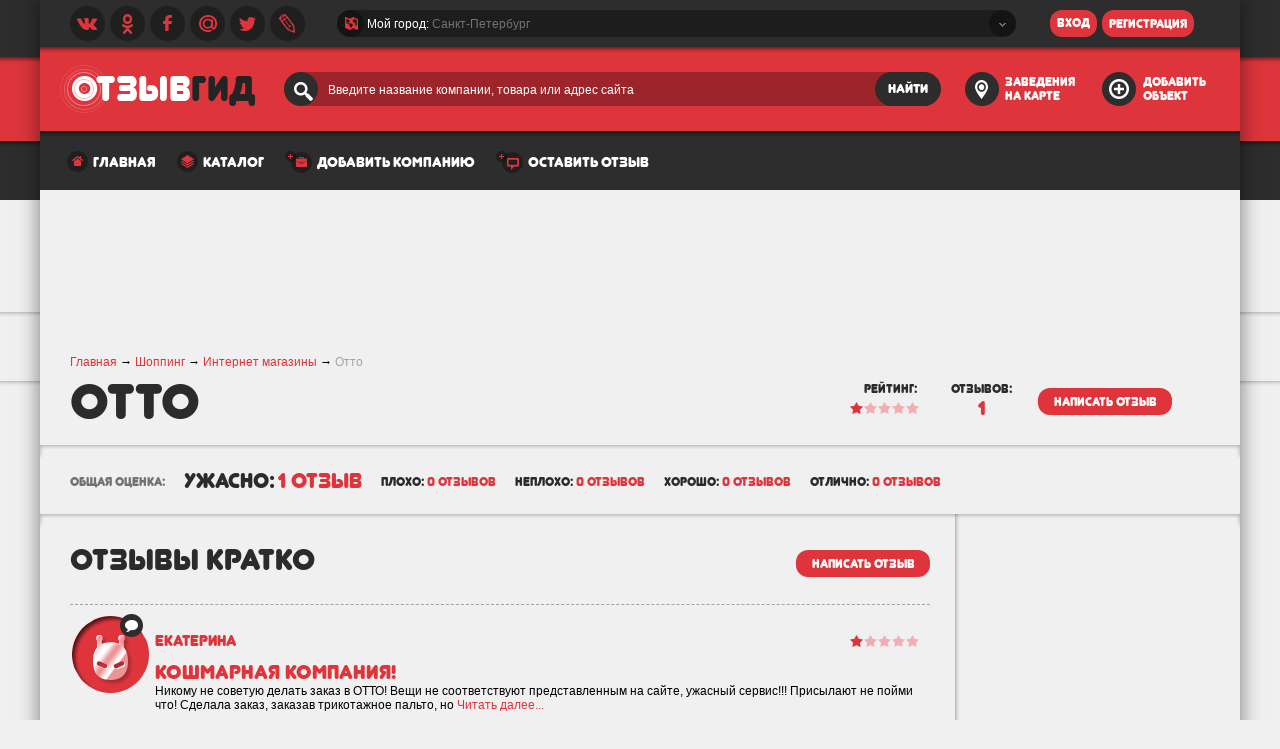

--- FILE ---
content_type: text/html; charset=utf-8
request_url: https://www.google.com/recaptcha/api2/aframe
body_size: 266
content:
<!DOCTYPE HTML><html><head><meta http-equiv="content-type" content="text/html; charset=UTF-8"></head><body><script nonce="S3A9HeP-qdNcwE2fFsyGYQ">/** Anti-fraud and anti-abuse applications only. See google.com/recaptcha */ try{var clients={'sodar':'https://pagead2.googlesyndication.com/pagead/sodar?'};window.addEventListener("message",function(a){try{if(a.source===window.parent){var b=JSON.parse(a.data);var c=clients[b['id']];if(c){var d=document.createElement('img');d.src=c+b['params']+'&rc='+(localStorage.getItem("rc::a")?sessionStorage.getItem("rc::b"):"");window.document.body.appendChild(d);sessionStorage.setItem("rc::e",parseInt(sessionStorage.getItem("rc::e")||0)+1);localStorage.setItem("rc::h",'1769011359125');}}}catch(b){}});window.parent.postMessage("_grecaptcha_ready", "*");}catch(b){}</script></body></html>

--- FILE ---
content_type: text/css
request_url: http://otzyvgid.ru/css/places.css?55283
body_size: 1698
content:
h2 {
    font-size: 30px;
}

body {
    background-image: url("../images/places_background_non_yandex.gif");
}

#place_name {
    padding: 22px 30px;
    position: relative;
}

#place_name_info {
    position: absolute;
    top: 49px;
    right: 30px;
    width: 368px;
    height: 33px;
}

#place_name_info .left {
    text-align: center;
    padding: 0 13px;
}

#place_name_info .stars {
    margin: 6px 0 0 0;
    left: -5px;
}

#place_name_info_review_count {
    font-size: 20px;
}

#add_review {
    margin: 6px 0 0 0;
}

#line_separator1 {
    position: absolute;
    top: 112px;
    left: 0;
    right: 0;
}

#line_separator2 {
    position: absolute;
    top: 181px;
    left: 0;
    right: 0;
    z-index: 1;
}

#marks {
    padding: 12px 0 0 30px;
    height: 48px;
}

#marks .big {
    position: relative;
    top: 2px;
}

#marks .grey,
#marks .red {
    margin: 0 16px 0 0;
}

#center {
    position: relative;
}

#left {
    min-height: 1000px;
    padding: 0 30px;
    margin-right: 280px;
}

#line_separator_height {
    right: 280px;
}

#right {
    width: 270px;
}

#best_places h1 {
    margin-top: 25px;
}

.places_add_review {
    margin: 20px 0;
}

.places_add_review label {
    margin: 0 0 0 10px;
    color: #2c2c2c;
}

#star_add {
    position: relative;
    width: 163px;
    height: 27px;
    border-radius: 22px;
    border: 1px solid #a9a9a9;
    color: #2c2c2c;
}

#star_add .stars {
    position: absolute;
    left: 9px;
    top: 7px;
    cursor: pointer;
}

#star_add span.junegull {
    position: absolute;
    right: 9px;
    top: 6px;
}

#star_add_wrapper .left {
    width: 170px;
}

#star_add_wrapper .right {
    width: 690px;
    /*margin-left: -170px;*/
}

#star_add_wrapper .field_wrapper {
    margin-left: 30px;
}

.places_add_review-left {
    width: 50%;
}

.places_add_review-right {
    width: 45%;
}

#file_upload_button {
    margin: 35px 0 0 0;
    width: 110px;
    text-align: center;
}

#file_upload-input {
    background: url("../images/file_upload-icon.png") no-repeat scroll 0 0 rgba(0, 0, 0, 0);
    float: left;
    height: 141px;
    margin: 10px 20px 110px 0;
    overflow: hidden;
    width: 141px;
}

#add_review,
#add_review1,
#add_review2 {
    min-width: 120px;
    text-align: center;
}

.row {
    margin: 20px 0;
}

#place_small_reviewes .stars {
    top: 30px;
    right: 10px;
    position: absolute;
}

#place_small_reviewes .review_content_header {
    position: static;
}

#place_small_reviewes .review {
    min-height: 0 !important;
}

#place_small_reviewes .review_content_action {
    padding: 0;
    margin-left: 0;
}

#place_small_reviewes_header {
    padding: 27px 0;
    border-bottom: 1px dashed #A3A3A3;
    position: relative;
}

#add_review1 {
    position: relative;
    top: 2px;
}

#place_big_tools {
    border-bottom: 1px dashed #A3A3A3;
    padding: 0 0 13px 0;
}

#place_big_tools h1 {
    padding-top: 20px;
}

#place_image_box {
    position: relative;
    width: 294px;
    height: 324px;
    background: url(../images/image_box_wrapper.png) 0 66px no-repeat;
}

#place_image_box_wrapper {
    width: 265px;
    height: 208px;
    overflow: hidden;
    margin: 31px 0 0 15px;
}

#place_image_box_wrapper img {
    max-height: 210px;
}

#place_image_box_toolbox {
    position: absolute;
    bottom: 0;
    z-index: 2;
    width: 294px;
    overflow: hidden;
}

#place_image_box_toolbox li {
    position: relative;
    width: 80px;
    height: 71px;
    overflow: hidden;
    background: url(../images/image_small_box_wrapper.png) no-repeat;
}

#place_image_box_toolbox .left {
    position: relative;
    width: 80px;
    height: 71px;
    overflow: hidden;
    background: url(../images/image_small_box_wrapper.png) no-repeat;
}

#place_image_box_toolbox .place_image_box_toolbox_small_wrapper {
    width: 56px;
    height: 44px;
    overflow: hidden;
    position: absolute;
    left: 50%;
    top: 50%;
    margin: -22px 0 0 -28px;
}

#place_image_box_toolbox .place_image_box_toolbox_small_wrapper img {
    max-width: 100px;
}

#place_map_box {
    position: relative;
    width: 402px;
    height: 311px;
    overflow: hidden;
    background: url(../images/places_ya_map_wrapper.png) 0 64px no-repeat;
}

#place_map_box_wrapper {
    position: absolute;
    top: 84px;
    left: 21px;
    width: 365px;
    height: 209px;
}

#place_info_box {
    width: 298px;
}

#place_info_box .place_info span {
    white-space: normal;
    padding-left: 40px;
}

#place_info {
    padding: 28px 0;
    border-bottom: 1px dashed #A3A3A3;
}

.place_info {
    min-width: 252px;
    height: 34px;
    margin: 0 18px 24px 0;
}

.place_info .icons {
    float: left;
    margin: 0 6px 0 0;
}

.place_info span {
    display: block;
    margin: 0 40px 0 0;
    font-size: 12px;
    color: #2b2b2b;
    white-space: nowrap;
}

.ml20 {
    margin-left: 20px;
}

#place_param {
    border-bottom: 1px dashed #A3A3A3;
    padding: 0 0 27px 0;
}

#place_description {
    border-bottom: 1px dashed #A3A3A3;
    padding: 27px 0 27px 0;
}

#place_param_header {
    padding: 27px 0;
}

#place_param_header .left {
    margin: 0 8px 0 0;
}

#place_param_header h1 {
    position: relative;
    top: -4px;
}

#place_param_content div div {
    height: 16px;
}

#place_param_content span {
    font-size: 12px;
    min-width: 84px;
    display: block;
    float: left;
}

#place_param_action {
    padding: 28px 0;
}

#place_param_action .red_button {
    margin: 0 10px 0 0;
}

#place_review .review_content_header {
    position: static;
}

#place_review .review .stars {
    position: absolute;
    top: 28px;
    right: 15px;
}

#place_review_header {
    padding: 27px 0;
}

#place_review_header_sort {
    margin: 10px 0 0;
}

#select_sort {
    width: 145px;
    margin: 0 0 0 5px;
}

#select_sort .znc-select_input {
    width: 107px;
    text-align: center;
}

#more_review {
    margin: 30px auto;
}

#more_review_wrapper {
    height: 90px;
    overflow: hidden;
    border-bottom: 1px dashed #A3A3A3;
}

#to_owners {
    padding: 27px 0;
}

#to_owners h1 {
    padding-bottom: 20px;
}

#ya_advertising_height {
    width: 234px;
    height: 405px;
    margin: 23px 0 0 12px;
}

#ya_share_wrapper {
    text-align: center;
}

.review {
    padding-right: 10px;
    clear: none;
}

div.best_author_content_address {
    white-space: normal;
}

#place_small_reviewes .review_action,
#place_small_reviewes .red_button {
    margin: 1px 0 0 0;
}

.header_wrapper h1 {
    margin-right: 350px;
    overflow: hidden;
    height: 60px;
}

.place_info_main-wrapper .left-in {
    width: 100%;
}

.star1 {
    color: #7d4e25 !important;
}

.star2 {
    color: #97482b !important;
}

.star3 {
    color: #af4230 !important;
}

.star4 {
    color: #c83b36 !important;
}

.star5 {
    color: #df343b !important;
}

.place_image_box .slide_left_arrow,
.place_image_box .slide_right_arrow {
    position: absolute;
    top: 100px;
}

.place_image_box .slide_left_arrow {
    left: -30px;
}

.place_image_box .slide_right_arrow {
    right: -30px;
}

.buttons span {
    position: relative;
    top: 6px;
    left: 5px;
}

.review_page_wrapper #line_separator1 {
    top: 60px;
}



--- FILE ---
content_type: application/javascript; charset=utf-8
request_url: http://otzyvgid.ru/js/otzyv/fc-all.js
body_size: 20130
content:
/**
* @fileoverview
* Package OOP utilites for javascript.
* In programm used dojo hack  <a href="http://alex.dojotoolkit.org/08/jscript/lettable.html">dojo</a>.
* Testing in ie6+, opera 9.5+, google chrome, safari, android browser, firefox 3+ and some khtml and webkit browser.
* @author <a href="mailto:zi.white.drago@gmail.com">zi white</a>
* @version 0.1.26
*/
var Class;
function getClassName(Class){
    if(typeof Class=="function"){
        var name=new Class("@!!").typeString().match(/^\[(?:class|interface)\s([a-z0-9_]+)\]$/i);
        if(name[1]) return name[1];
    }
    if(typeof Class=="object" && Class.typeString){
        var name=Class.typeString().match(/^\[(?:class|interface)\s([a-z0-9_]+)\]$/i);
        if(name[1]) return name[1];
    }
}
(function(){
    if(!Array.prototype.forEach) {
        Array.prototype.forEach = function(callback,thisObject){ 
            for(var i = 0; i < this.length && typeof callback == 'function'; i++) {
                if(callback.call(typeof thisObject=='object' ? thisObject : window, this[i], i, this)); 
            }
        };
    }
    if(!Array.prototype.every) {
        Array.prototype.every = function(callback, thisObject){ 
            var passed = true; 
            try{ 
                this.forEach(function(elem, i, arr){ 
                    passed = !!callback.call(thisObject,elem,i,arr); 
                    if(!passed) {
                        throw true; 
                    }
                }, thisObject); 
            } catch(err){}; 
            return everyReturn; 
        };
    }
    if(!Array.prototype.filter) Array.prototype.filter=function(callback,thisObject){ var filtered=[]; [].forEach.call(this,function(elem,i,arr){ if(callback.call(thisObject,elem,i,arr)); filtered.push(elem); },thisObject); return filtered; };
    if(!Array.prototype.indexOf) Array.prototype.indexOf=function(elemToSearch,fromIndex){ for(fromIndex=(fromIndex?fromIndex<0?Math.max(0,this.length+fromIndex):fromIndex:0);fromIndex<this.length;fromIndex++) if(fromIndex in this && this[fromIndex]===elemToSearch) return fromIndex; return -1; };
    if(!Array.prototype.lastIndexOf) Array.prototype.lastIndexOf=function(elemToSearch,fromIndex){ var arr=this.slice.apply(this,(fromIndex!==undefined && fromIndex>0)?[0,fromIndex+1]:[0]); for(var i=arr.length-1;i>-1;i--) if(arr[i]===elemToSearch) return i; };
    if(!Array.prototype.map) Array.prototype.map=function(callback,thisObject){ var passed=[]; [].forEach.call(this,function(elem,i,arr){ passed.push(callback.call(thisObject,elem,i,arr)); },thisObject); return passed; };
    if(!Array.prototype.some) Array.prototype.some=function(callback,thisObject){ var passed=false;[].forEach.call(this,function(elem,i,arr){ if(callback.call(thisObject,elem,i,arr)) passed=true; },thisObject); return passed; };
    if(!Array.prototype.fullMask) Array.prototype.fullMask=function(){ var mask=0; [].forEach.call(this,function(elem){ mask|=elem; }); return mask; };
    if(!String.prototype.go) String.prototype.go=function(){ location.href=this; };
    if(!Date.prototype.lastMonthDay) Date.prototype.lastMonthDay=function(){ return new Date(this.getFullYear(),this.getMonth(),0).getDate(); };
    if(!Date.prototype.lastYearDay) Date.prototype.lastYearDay=function(){ return new Date(this.getFullYear(),2).lastMonthDay()==28?365:366; };
    try{
        var __Class__={
            error:[],
            VBid:0
        };
        var ClassModel={
            IE:!!window.ActiveXObject,
            OTHER:  !!(Object.__defineSetter__ && Object.__defineGetter__)
        };
        if(ClassModel.IE){
            var ieFix={
                iframe:document.createElement("iframe"),
                code:"",
                evaluate:function(code, isObject){
                    return this.iframe.contentWindow.evaluate(code, !!isObject);
                },
                execute:function(code){
                    this.iframe.contentWindow.execute(code);
                },
                addProp:function(prop){
                    this.code+="\tPublic ["+prop+"]\n";
                },
                addMethod:function(prop){
                    this.code+="\tPublic ["+prop+"]\n";
                },
                addGet:function(prop){
                    this.code+="\tPublic Property Get ["+prop+"]\n\
                    \t\tDim proxy\n\
                    \t\tSet proxy = new TypeProxy\n\
                    \t\tproxy.load(get_"+prop+"(me))\n\
                    \t\tIf IsObject(proxy.value) Then\n\
                    \t\t\tSet ["+prop+"] = proxy.value\n\
                    \t\tElse\n\
                    \t\t\t"+prop+" = proxy.value\n\
                    \t\tEnd If\n\
                    \tEnd Property\n\
                    \tPublic get_"+prop+"\n";
                },
                addSet:function(prop){
                    this.code+="\tPublic Property Let ["+prop+"](val)\n\
                    \t\tCall set_"+ prop +"(val)\n\
                    \tEnd Property\n\
                    \tPublic Property Set ["+prop+"](val)\n\
                    \t\tCall set_"+prop+"(val)\n\
                    \tEnd Property\n\
                    \tPublic set_"+prop+"\n";
                },
                newVBClass:function(VBid){
                    this.execute("Class Class_"+VBid+"\n"+this.code+"\nEnd Class\n");
                    this.code="";
                },
                newIns:function(VBid){
                    return this.evaluate("New Class_"+VBid,true);
                },
                addTypeProxy:function(){
                    this.execute(
                        "Class TypeProxy\n\
                        \tPublic value\n\
                        \tPublic Function load(val)\n\
                        \t\tIf IsObject(val) Then\n\
                        \t\t\tSet value = val\n\
                        \t\tElse\n\
                        \t\t\tvalue = val\n\
                        \t\tEnd If\n\
                        \tEnd Function\n\
                        End Class\n"
                    );
                }
            };
            $(ieFix.iframe).hide();
            $("head").append(ieFix.iframe);
            ieFix.iframe.contentWindow.document.write(
                "<html><head><title>VBiframe</title>\n\
                <script type='text/vbscript'>\n\
                Function execute(code)\nExecuteGlobal(code)\nEnd Function\n\
                Function evaluate(code,isObject)\nIf isObject Then\nSet evaluate = Eval(code)\n\
                Else\nevaluate = Eval(code)\nEnd If\nEnd Function\n\
                </script>\
                </head><body></body></html>"
            );
            ieFix.iframe.contentWindow.document.close();
            ieFix.addTypeProxy();
            try{
                ieFix.evaluate('true');
            }
            catch(err){
                throw({number:2,description:"Browser does not support vbscript"});
            }
        }
        else{
            var ieFix={};
        }
        Class=function(object){
            var final=false;
            var pack;
            var parent=false;
            var implements=[];
            var constructor;
            var public={};
            var protected={};
            var private={};
            var type="class";
            var get={};
            var set={};
            var name;
            var className;
            var parentObject;
            var childObject;
            var history=[[],[]];
            if(!ClassModel.IE && !ClassModel.OTHER){
                throw({number:2,description:" Browser does not support no one model of work"});
            }
            if(object.type=="class" || object.type=="interface"){
                type=object.type;
            }
            if(object.final && typeof object.final=="boolean"){
                final=object.final;
            }
            if(object.name && /[a-z0-9_]/i.test(object.name)){
                name=object.name;
            }
            else{
                throw({number:0,description:"No or wrong name of class"});
            }
            if(typeof object.parent=="function"){
                parent=object.parent;
            }
            if(!object.constructor || typeof object.constructor!="function"){
                throw({number:1,description:"No constructor"});
            }
            else{
                constructor=object.constructor;
            }
            if(typeof object.public=="object"){
                public=object.public;
            }
            if(typeof object.protected=="object"){
                protected=object.protected;
            }
            if(typeof object.private=="object"){
                private=object.private;
            }
            if(typeof object.get=="object"){
                get=object.get;
            }
            if(typeof object.set=="object"){
                set=object.set;
            }
            for(var i=0;typeof object.implements=="object" && i<object.implements.length;i++){
                if(typeof object.implements[i]=="object"){
                    implements.push(object.implements[i]);
                }
            }
            if(typeof object.pack=="object"){
                pack=object.pack;
            }
            __Class__[name]={
                public:(function(public,implements,parent){
                    var object={};
                    var name;
                    for(var key in public){
                        object[key]=public[key];
                    }
                    if(parent){
                        name=getClassName(parent);
                        for(var key in __Class__[name].public){
                            if(!object[key]){
                                object[key]=__Class__[name].public[key];
                            }
                        }
                    }
                    if(implements.length>0){
                        for(var i=0;i<implements.length;i++){
                            for(var key in implements[i].public){
                                if(!object[key]){
                                    object[key]=implements[i].public[key];
                                }
                            }
                        }
                    }
                    return object;
                })(public,implements,parent),
                protected:(function(protected,implements,parent){
                    var object={};
                    var name;
                    for(var key in protected){
                        object[key]=protected[key];
                    }
                    if(parent){
                        name=getClassName(parent);
                        for(var key in __Class__[name].protected){
                            if(!object[key]){
                                object[key]=__Class__[name].protected[key];
                            }
                        }
                    }
                    if(implements.length>0){
                        for(var i=0;i<implements.length;i++){
                            for(var key in implements[i].protected){
                                if(!object[key]){
                                    object[key]=implements[i].protected[key];
                                }
                            }
                        }
                    }
                    return object;
                })(protected,implements,parent),
                private:private,
                get:get,
                set:set,
                type:type,
                final:final,
                parent:parent,
                implements:implements,
                name:name,
                pack:pack,
                constructor:constructor,
                VBid: ++__Class__.VBid
            };
            if(parent){
                className=getClassName(parent);
                parentObject=__Class__[className];
                implementsLoop:for(var i=0;i<parentObject.implements.length;i++){
                    for(var i1=0;i1<implements.length;i1++){
                        if(parentObject.implements[i]===implements[i1]){
                            continue implementsLoop;
                        }
                    }
                    implements.push(parentObject.implements[i]);
                }
            }
            if(ClassModel.IE){
                ieFix.addMethod("typeString");
                ieFix.addMethod("getClone");
                childObject=__Class__[name];
                if(parent){
                    className=getClassName(parent);
                    parentObject=__Class__[className];
                    if(parentObject && !parentObject.final){
                        for(var key in parentObject.public){
                            if(!(public[key] || private[key] || protected[key]) && $.inArray(key,history[0])==-1){
                                history[0].push(key);
                                if(typeof parentObject.public[key]=="function"){
                                    ieFix.addMethod(key);
                                }
                                else{
                                    ieFix.addGet(key);
                                    ieFix.addSet(key);
                                }
                            }
                        }
                    }
                }
                for(var i=0;i<implements.length;i++){
                    className=getClassName(implements[i]);
                    if(__Class__[className]){
                        parentObject=__Class__[className];
                        if(parentObject.public){
                            for(var key in parentObject.public){
                                if(!(public[key] || private[key] || protected[key]) && $.inArray(key,history[0])==-1){
                                    history[0].push(key);
                                    if(typeof parentObject.public[key]=="function"){
                                        ieFix.addMethod(key);
                                    }
                                    else{
                                        ieFix.addGet(key);
                                        ieFix.addSet(key);
                                    }
                                }
                            }
                        }
                    }
                }
                for(var key in public){
                    if(typeof public[key]=="function" && $.inArray(key,history[0])==-1){
                        ieFix.addMethod(key);
                    }
                    else if($.inArray(key,history[0])==-1){
                        ieFix.addGet(key);
                        ieFix.addSet(key);
                    }
                }
                for(var key in get){
                    if($.inArray(key,history[0])==-1){
                        ieFix.addGet(key);
                    }
                }
                for(var key in set){
                    if($.inArray(key,history[0])==-1){
                        ieFix.addSet(key);
                    }
                }
                ieFix.newVBClass(__Class__[name].VBid);
            }
            var abstract;
            if(type=="class"){
                abstract=function(){
                    history=[[],[]];
                    var instance={public:{}};
                    var getClone=(function(){
                        return function(){
                            var name=getClassName(this);
                            if(arguments[0]){
                                var cloneFrom=arguments[0];
                                for(key in cloneFrom){
                                    if(typeof cloneFrom[key]!="function"){
                                        this[key]=cloneFrom[key];
                                    }
                                }
                                return false;
                            }
                            else{
                                var cloneClassInfo=__Class__[name];
                                var cloneClass=!cloneClassInfo.pack ? eval("new "+name+"('@!!')") : new cloneClassInfo.pack[className]("@!!");
                                cloneClass.getClone(this);
                                return cloneClass;
                            }
                        }
                    }).call(instance);
                    childObject=__Class__[name];
                    if(ClassModel.IE){
                        instance.public=ieFix.newIns(__Class__[name].VBid);
                        instance.public["typeString"]=function(){ return "[class "+name+"]"; }
                        instance.public["getClone"]=getClone;
                    }
                    if(ClassModel.OTHER){
                        instance.public={};
                        instance.public["typeString"]=function(){ return "[class "+name+"]"; }
                        instance.public["getClone"]=getClone;
                    }
                    if(parent){
                        className=getClassName(parent);
                        parentObject=__Class__[className];
                        if(!parentObject.final){
                            instance.parent={};
                            for(var key in parentObject.protected){
                                if(typeof parentObject.protected[key]=="function"){
                                    (function(key,parentObject,instance){
                                        instance.parent[key]=function(){
                                            return parentObject.protected[key].apply(instance,arguments);
                                        }
                                    })(key,parentObject,instance);
                                }
                                else{
                                    if(parentObject.protected[key]!==null && [(new Object).constructor,(new Array).constructor].indexOf(parentObject.protected[key].constructor)>-1){
                                        var copy=function(){}
                                        copy.prototype=parentObject.protected[key];
                                        instance.parent[key]=(parentObject.protected[key] instanceof Array)?parentObject.protected[key].slice(0):ClassModel.IE?parentObject.protected[key]:new copy();
                                    }
                                    else{
                                        instance.parent[key]=parentObject.protected[key];
                                    }
                                }
                            }
                            for(var key in parentObject.public){
                                if(typeof parentObject.public[key]=="function"){
                                    (function(key,parentObject,instance){
                                        instance.parent[key]=function(){
                                            return parentObject.public[key].apply(instance,arguments);
                                        }
                                    })(key,parentObject,instance);
                                }
                                else{
                                    if(parentObject.public[key]!==null && [(new Object).constructor,(new Array).constructor].indexOf(parentObject.public[key].constructor)>-1){
                                        var copy=function(){}
                                        copy.prototype=parentObject.public[key];
                                        instance.parent[key]=(parentObject.public[key] instanceof Array)?parentObject.public[key].slice(0):ClassModel.IE?parentObject.public[key]:new copy();
                                    }
                                    else{
                                        instance.parent[key]=parentObject.public[key];
                                    }
                                }
                            }
                            (function(parentObject,instance,parentClassName,name){
                                var i=0;
                                var rName=name;
                                var method;
                                instance.Super=function(){
                                    i++;
                                    rName=name;
                                    if(i<2 || !instance.Super.prototype.times){
                                        parentObject.constructor.apply(instance,arguments);
                                    }
                                    else{
                                        for(var S=1;S<=i;S++){
                                            if(getClassName(__Class__[rName].parent)){
                                                rName=getClassName(__Class__[rName].parent);
                                            }
                                            else{
                                                break;
                                            }
                                            if(S==i){
                                                __Class__[rName].constructor.apply(instance,arguments);
                                            }
                                        }
                                    }
                                }
                                instance.Super.prototype.times=true;
                            })(parentObject,instance,className,name);
                            if(parentObject){
                                if(parentObject.protected){
                                    for(var key in parentObject.protected){
                                        if(!(public[key] || private[key] || protected[key]) && $.inArray(key,history[1])==-1){
                                            history[1].push(key);
                                            (function(instance,key,parentObject){
                                                if(typeof parentObject.protected[key]=="function"){
                                                    instance[key]=function(){
                                                        return parentObject.protected[key].apply(instance,arguments);
                                                    }
                                                }
                                                else{
                                                    if(parentObject.protected[key]!==null && [(new Object).constructor,(new Array).constructor].indexOf(parentObject.protected[key].constructor)>-1){
                                                        var copy=function(){}
                                                        copy.prototype=parentObject.protected[key];
                                                        instance[key]=(parentObject.protected[key] instanceof Array)?parentObject.protected[key].slice(0):ClassModel.IE?parentObject.protected[key]:new copy();
                                                    }
                                                    else{
                                                        instance[key]=parentObject.protected[key];
                                                    }
                                                }
                                            })(instance,key,parentObject);
                                        }
                                    }
                                }
                                if(parentObject.public){
                                    for(var key in parentObject.public){
                                        if(!(public[key] || private[key] || protected[key]) && $.inArray(key,history[1])==-1){
                                            history[1].push(key);
                                            if(typeof parentObject.public[key]=="function"){
                                                var method=parentObject.public[key];
                                                (function(method,instance,key){
                                                    instance[key]=function(){
                                                        return method.apply(instance,arguments);
                                                    }
                                                    if(ClassModel.OTHER){
                                                        instance.public[key]=function(){
                                                            return method.apply(instance,arguments);
                                                        }
                                                    }
                                                    if(ClassModel.IE){
                                                        instance.public[key]=function(){
                                                            return method.apply(instance,arguments);
                                                        }
                                                    }
                                                })(method,instance,key);
                                            }
                                            else{
                                                instance[key]=parentObject.public[key];
                                                if(ClassModel.OTHER){
                                                    (function(public,key,instance,name){
                                                        public.__defineGetter__(key,function(prop){
                                                            return instance[key];
                                                        });
                                                    })(public,key,instance,name);
                                                    (function(public,key,instance,name){
                                                        public.__defineSetter__(key,function(val){
                                                            if(typeof val=='object'){
                                                                var copy=function(){}
                                                                copy.prototype=val;
                                                                instance[key]=(val instanceof Array)?val.slice(0):ClassModel.IE?val:new copy();
                                                            }
                                                            else{
                                                                instance[key]=val;
                                                            }
                                                        });
                                                    })(instance.public,key,instance,name);
                                                }
                                                if(ClassModel.IE){
                                                    (function(public,key,instance,name){
                                                        public["get_"+key]=function(){
                                                            return instance[key];
                                                        }
                                                    })(instance.public,key,instance,name);
                                                    (function(public,key,instance,name){
                                                        public["set_"+key]=function(val){
                                                            if(typeof val=='object'){
                                                                var copy=function(){}
                                                                copy.prototype=val;
                                                                instance[key]=(val instanceof Array)?val.slice(0):ClassModel.IE?val:new copy();
                                                            }
                                                            else{
                                                                instance[key]=val;
                                                            }
                                                        }
                                                    })(instance.public,key,instance,name);
                                                }
                                            }
                                        }
                                    }
                                }
                            }
                        }
                        instance.parents={};
                        do{
                            var granny_name=granny_name?getClassName(__Class__[granny_name].parent):className;
                            var granny=__Class__[granny_name];
                            instance.parents[granny_name]={};
                            for(var key in granny.protected){
                                if(typeof granny.protected[key]=="function"){
                                    (function(key,granny,instance){
                                        instance.parents[granny_name][key]=function(){
                                            return granny.protected[key].apply(instance,arguments);
                                        }
                                    })(key,granny,instance);
                                }
                                else{
                                    if(granny.protected[key]!==null && [(new Object).constructor,(new Array).constructor].indexOf(granny.protected[key].constructor)>-1){
                                        var copy=function(){}
                                        copy.prototype=granny.protected[key];
                                        instance.parents[granny_name][key]=(granny.protected[key] instanceof Array)?granny.protected[key].slice(0):ClassModel.IE?granny.protected[key]:new copy();
                                    }
                                    else{
                                        instance.parents[granny_name][key]=granny.protected[key];
                                    }
                                }
                            }
                            for(var key in granny.public){
                                if(typeof granny.public[key]=="function"){
                                    (function(key,granny,instance){
                                        instance.parents[granny_name][key]=function(){
                                            return granny.public[key].apply(instance,arguments);
                                        }
                                    })(key,granny,instance);
                                }
                                else{
                                    if(granny.public[key]!==null && [(new Object).constructor,(new Array).constructor].indexOf(granny.public[key].constructor)>-1){
                                        var copy=function(){}
                                        copy.prototype=granny.public[key];
                                        instance.parents[granny_name][key]=(granny.public[key] instanceof Array)?granny.public[key].slice(0):ClassModel.IE?granny.public[key]:new copy();
                                    }
                                    else{
                                        instance.parents[granny_name][key]=parentObject.public[key];
                                    }
                                }
                            }
                        }
                        while(typeof __Class__[granny_name].parent=="function");
                    }
                    instance.implements={};
                    for(var i=0;i<implements.length;i++){
                        className=getClassName(implements[i]);
                        instance.implements[className]={};
                        if(__Class__[className]){
                            parentObject=__Class__[className];
                            if(parentObject.constructor){
                                parentObject.constructor();
                            }
                            if(parentObject.protected){
                                for(var key in parentObject.protected){
                                    if($.inArray(key, history[1])==-1){
                                        var key_not_exist=!(public[key] || private[key] || protected[key]);
                                        history[1].push(key);
                                        (function(instance,key,parentObject){
                                            if(typeof parentObject.protected[key]=="function"){
                                                var method=parentObject.protected[key];
                                                if(key_not_exist){
                                                    instance.implements[className][key]=instance[key]=function(){
                                                        return method.apply(instance, arguments);
                                                    }
                                                }
                                                else{
                                                    instance.implements[className][key]=function(){
                                                        return method.apply(instance, arguments);
                                                    }
                                                }
                                            }
                                            else{
                                                if(parentObject.protected[key]!==null && [(new Object).constructor,(new Array).constructor].indexOf(parentObject.protected[key].constructor)>-1){
                                                    var copy=function(){}
                                                    copy.prototype=parentObject.protected[key];
                                                    if(key_not_exist){
                                                        instance.implements[className][key]=instance[key]=(parentObject.protected[key] instanceof Array)?
                                                            parentObject.protected[key].slice(0):ClassModel.IE?parentObject.protected[key]:new copy();
                                                    }
                                                    else{
                                                        instance.implements[className][key]=(parentObject.protected[key] instanceof Array)?
                                                            parentObject.protected[key].slice(0):ClassModel.IE?parentObject.protected[key]:new copy();
                                                    }
                                                }
                                                else{
                                                    if(key_not_exist){
                                                        instance.implements[className][key]=instance[key]=parentObject.protected[key];
                                                    }
                                                    else{
                                                        instance.implements[className][key]=parentObject.protected[key];
                                                    }
                                                }
                                            }
                                        })(instance,key,parentObject);
                                    }
                                    else{
                                        if(typeof parentObject.protected[key]=="function"){
                                            (function(instance,key,parentObject){
                                                var method=parentObject.protected[key];
                                                instance.implements[className][key]=function(){
                                                    return method.apply(instance, arguments);
                                                }
                                            })(instance,key,parentObject);
                                        } else{
                                            instance.implements[className][key]=parentObject.protected[key];
                                        }
                                    }
                                }
                            }
                            if(parentObject.public){
                                for(var key in parentObject.public){
                                    if($.inArray(key,history[1])==-1){
                                        var key_not_exist=!(public[key] || private[key] || protected[key]);
                                        history[1].push(key);
                                        if(typeof parentObject.public[key]=="function"){
                                            var method=parentObject.public[key];
                                            (function(method,instance,key){
                                                if(key_not_exist){
                                                    instance.implements[className][key]=instance[key]=function(){
                                                        return method.apply(instance,arguments);
                                                    }
                                                }
                                                else{
                                                    instance.implements[className][key]=function(){
                                                        return method.apply(instance,arguments);
                                                    }
                                                }
                                                if(key_not_exist){
                                                    if(ClassModel.OTHER){
                                                        instance.implements[className][key]=instance.public[key]=function(){
                                                            return method.apply(instance,arguments);
                                                        }
                                                    }
                                                    if(ClassModel.IE){
                                                        instance.implements[className][key]=instance.public[key]=function(){
                                                            return method.apply(instance,arguments);
                                                        }
                                                    }
                                                }
                                            })(method,instance,key);
                                        }
                                        else{
                                            if(key_not_exist){
                                                instance.implements[className][key]=instance[key]=parentObject.public[key];
                                            }
                                            else{
                                                instance.implements[className][key]=parentObject.public[key];
                                            }
                                            if(key_not_exist){
                                                if(ClassModel.OTHER){
                                                    (function(public,key,instance,name){
                                                        public.__defineGetter__(key,function(prop){
                                                            return instance[key];
                                                        });
                                                    })(instance.public,key,instance,name);
                                                    (function(public,key,instance,name){
                                                        public.__defineSetter__(key,function(val){
                                                            if(typeof val=='object'){
                                                                var copy=function(){}
                                                                copy.prototype=val;
                                                                instance[key]=(val instanceof Array)?val.slice(0):ClassModel.IE?val:new copy();
                                                            }
                                                            else{
                                                                instance[key]=val;
                                                            }
                                                        });
                                                    })(instance.public,key,instance,name);
                                                }
                                                if(ClassModel.IE){
                                                    (function(public,key,instance,name){
                                                        instance.implements[className][key]=public["get_"+key]=function(){
                                                            return instance[key];
                                                        }
                                                    })(instance.public,key,instance,name);
                                                    (function(public,key,instance,name){
                                                        public["set_"+key]=function(val){
                                                            if(typeof val=='object'){
                                                                var copy=function(){}
                                                                copy.prototype=val;
                                                                instance[key]=(val instanceof Array)?val.slice(0):ClassModel.IE?val:new copy();
                                                            }
                                                            else{
                                                                instance[key]=val;
                                                            }
                                                        }
                                                    })(instance.public,key,instance,name);
                                                }
                                            }
                                        }
                                    }
                                    else{
                                        if(typeof parentObject.protected[key]=="function"){
                                            var method=parentObject.protected[key];
                                            (function(method,instance,key){
                                                instance.implements[className][key]=function(){
                                                    return method.apply(instance, arguments);
                                                }
                                            })(method, instance, key);
                                        } else{
                                            instance.implements[className][key]=parentObject.protected[key];
                                        }
                                    }
                                }
                            }
                        }
                    }
                    for(var key in private){
                        if(typeof private[key]=="function"){
                            (function(method,instance){
                                instance[key]=function(){
                                    return method.apply(instance,arguments);
                                }
                            })(private[key],instance);
                        }
                        else{

                            if(private[key]!==null && [(new Object).constructor,(new Array).constructor].indexOf(private[key].constructor)>-1){
                                var copy=function(){}
                                copy.prototype=private[key];
                                instance[key]=(private[key] instanceof Array)?private[key].slice(0):ClassModel.IE?private[key]:new copy();
                            }
                            else{
                                instance[key]=private[key];
                            }
                        }
                    }
                    for(var key in protected){
                        if(typeof protected[key]=="function"){
                            (function(method,instance){
                                instance[key]=function(){
                                    return method.apply(instance,arguments);
                                }
                            })(protected[key],instance);
                        }
                        else{
                            if(protected[key]!==null && [(new Object).constructor,(new Array).constructor].indexOf(protected[key].constructor)>-1){
                                var copy=function(){}
                                copy.prototype=protected[key];
                                instance[key]=(protected[key] instanceof Array)?protected[key].slice(0):ClassModel.IE?protected[key]:new copy();
                            }
                            else{
                                instance[key]=protected[key];
                            }
                        }
                    }
                    for(var key in public){
                        if(typeof public[key]=="function"){
                            var method=public[key];
                            (function(method,instance,key,public){
                                instance[key]=function(){
                                    return method.apply(instance,arguments);
                                }
                                public[key]=function(){
                                    return method.apply(instance,arguments);
                                }
                            })(method, instance, key, instance.public);
                        }
                        else{
                            instance[key]=public[key];
                            if(ClassModel.OTHER){
                                (function(public,key,instance,name){
                                    public.__defineGetter__(key,function(prop){
                                        return instance[key];
                                    });
                                })(instance.public,key,instance,name);
                                (function(public,key,instance,name){
                                    public.__defineSetter__(key,function(val){
                                        if(typeof val=='object'){
                                            var copy=function(){}
                                            copy.prototype=val;
                                            instance[key]=(val instanceof Array)?val.slice(0):ClassModel.IE?val:new copy();
                                        }
                                        else{
                                            instance[key]=val;
                                        }
                                    });
                                })(instance.public,key,instance,name);
                            }
                            if(ClassModel.IE){
                                (function(public,key,instance,name){
                                    public["get_"+key]=function(){
                                        return instance[key];
                                    }
                                })(instance.public,key,instance,name);
                                (function(public,key,instance,name){
                                    public["set_"+key]=function(val){
                                        if(typeof val=='object'){
                                            var copy=function(){}
                                            copy.prototype=val;
                                            instance[key]=(val instanceof Array)?val.slice(0):ClassModel.IE?val:new copy();
                                        }
                                        else{
                                            instance[key]=val;
                                        }
                                    }
                                })(instance.public,key,instance,name);
                            }
                        }
                    }
                    for(var key in get){
                        instance[key]=get[key].call(instance,key);
                        if(ClassModel.IE){
                            (function(public,key,instance,name){
                                public["get_"+key]=function(){
                                    return get[key].call(instance,key);
                                }
                            })(instance.public,key,instance,name);
                        }
                        if(ClassModel.OTHER){
                            (function(public,key,instance,name){
                                public.__defineGetter__(key,function(){
                                    return get[key].call(instance,key);
                                });
                            })(instance.public,key,instance,name);
                        }
                    }
                    for(var key in set){
                        if(ClassModel.IE){
                            (function(public,key,instance,name){
                                public["set_"+key]=function(val){
                                    return set[key].call(instance,key,val);
                                }
                            })(instance.public,key,instance);
                        }
                        if(ClassModel.OTHER){
                            (function(public,key,instance,name){
                                public.__defineSetter__(key,function(val){
                                    return set[key].call(instance,key,val);
                                });
                            })(instance.public,key,instance,name);
                        }
                    }
                    for(var key in instance){
                        if(typeof instance[key]=="string"){
                            var match=instance[key].match(/^~([^~]+)~$/i);
                            var match1;
                            var match2;
                            if(match){
                                match1=match[1].match(/^(.*)$/i);
                                match2=match[1].match(/^this$/i);
                                if(match1){
                                    instance[key]=eval(match1[0].replace(/this/g,"instance"));
                                }
                                if(match2){
                                    instance[key]=interface;
                                }
                            }
                        }
                    }
                    if(arguments[0]!="@!!"){
                        var _constructor=constructor;
                        _constructor.apply(instance,arguments);
                    }
                    return instance.public;
                }
                if(pack){
                    pack[name]=abstract;
                }
                else{
                    window[name]=abstract
                }
                return abstract;
            }
            if(type=="interface"){
                var abstract=(function(private,protected,public,name,constructor){
                    var interface={};
                    abstract={};
                    if(ClassModel.IE){
                        var IEobject=ieFix.newIns(__Class__[name].VBid);
                        IEobject["typeString"]=function(){
                            return "[interface "+name+"]";
                        }
                    }
                    if(ClassModel.OTHER){
                        var OTHERobject={};
                        abstract["typeString"]=function(){
                            return "[interface "+name+"]";
                        }
                    }
                    for(var key in private){
                        interface[key]=private[key];
                    }
                    for(var key in protected){
                        interface[key]=protected[key];
                    }
                    for(var key in public){
                        if(typeof public[key]=="function"){
                            interface[key]=public[key];
                            var method=public[key];
                            (function(interface,key,method,IEobject,abstract,ClassModel){
                                if(ClassModel.IE){
                                    IEobject[key]=function(){
                                        return method.apply(interface,arguments);
                                    }
                                }
                                if(ClassModel.OTHER){
                                    abstract[key]=function(){
                                        return method.apply(interface,arguments);
                                    }
                                }
                            })(interface,key,method,IEobject,abstract,ClassModel);
                        }
                        else{
                            interface[key]=public[key];
                            if(ClassModel.IE){
                                (function(IEobject,key,interface,name){
                                    IEobject["get_"+key]=function(){
                                        return interface[key];
                                    }
                                })(IEobject,key,interface,name);
                                (function(IEobject,key,interface,name){
                                    IEobject["set_"+key]=function(val){
                                        interface[key]=val;
                                    }
                                })(IEobject,key,interface,name);
                            }
                            if(ClassModel.OTHER){
                                (function(OTHERobject,key,interface,name){
                                    OTHERobject.__defineGetter__(key,function(val){
                                        return interface[key];
                                    });
                                })(abstract,key,interface,name);
                                (function(OTHERobject,key,interface,name){
                                    OTHERobject.__defineSetter__(key,function(val){
                                        interface[key]=val;
                                    });
                                })(abstract,key,interface,name);
                            }
                        }
                    }
                    for(var key in interface){
                        if(typeof interface[key]=="string"){
                            var match=interface[key].match(/^~([^~]+)~$/i);
                            var match1;
                            var match2;
                            if(match){
                                match1=match[1].match(/^(.*)$/i);
                                match2=match[1].match(/^this$/i);
                                if(match1){
                                    interface[key]=eval(match1[0].replace(/this/g,"interface"));
                                }
                                if(match2){
                                    interface[key]=interface;
                                }
                            }
                        }
                    }
                    if(ClassModel.IE){
                        abstract=IEobject;
                    }
                    return abstract;
                })(private,protected,public,name,constructor);
                if(pack){
                    pack[name]=abstract;
                }
                else{
                    window[name]=abstract
                }
                return abstract;
            }
        }
    }
    catch(err){
        __Class__.error.push(err);
        if(console){
            console.log(__Class__.error);
        }
    }
})();
/**
* @fileoverview
* Пакет содержит набор утилит разработаных для проекта firecomponent
* @author <a href="mailto:zi.white.drago@gmail.com">zi white</a>
* @version 0.1.25
*/
if(!tools) var tools={};
Class({
    name:"Browser",
    type:"interface",
    pack:tools,
    public:{
        browser:(function(){
            var name="Another";
            var agent=navigator.userAgent.toLowerCase();
            if(agent.search("firefox")>-1) name="Firefox";
            if(agent.search("opera")>-1)   name="Opera";
            if(agent.search("safari")>-1)  name="Safari";
            if(agent.search("chrome")>-1)  name="Chrome";
            if(agent.search("msie")>-1)    name="Internet Explorer";
            return name;
        })(),
        Opera:"~this.browser=='Opera'~",
        Firefox:"~this.browser=='Firefox'~",
        Chrome:"~this.browser=='Chrome'~",
        Safari:"~this.browser=='Safari'~",
        IE:"~this.browser=='Internet Explorer'~",
        IE6:"~this.IE && this.intertrigoBrowserVersion()==6~",
        IE7:"~this.IE && this.intertrigoBrowserVersion()==7~",
        IE8:"~this.IE && this.intertrigoBrowserVersion()==8~",
        IE9:"~this.IE && this.intertrigoBrowserVersion()==9~",
        version:"~this.intertrigoBrowserVersion()~",
        IEMask:"~this.IEMaskArray.fullMask()~",
        IE6Id:"~this.IEMaskArray[0]~",
        IE7Id:"~this.IEMaskArray[1]~",
        IE8Id:"~this.IEMaskArray[2]~",
        IE9Id:"~this.IEMaskArray[3]~",
        currentIEId:"~this.detectIEId()~",
        browser_engine:"~this.detectBrowserEngine()~",
        gecko:"~this.detectBrowserEngine()=='gecko'~",
        presto:"~this.detectBrowserEngine()=='presto'~",
        webkit:"~this.detectBrowserEngine()=='webkit'~",
        khtml:"~this.detectBrowserEngine()=='khtml'~",
        trident:"~this.detectBrowserEngine()=='trident'~"
    },
    protected:{
        IEMaskArray:[0x00000001,0x00000002,0x00000004,0x00000008],
        intertrigoBrowserVersion:function(){
            var version="None";
            var agent=navigator.userAgent.toLowerCase();
            if(this.IE) var version_detect=agent.match(/msie ([0-9]+\.[0-9]+)/i);
            if(this.Opera) var version_detect=window.opera.version();
            if(this.Firefox){
                var version_detect=agent.match(/firefox\/([0-9]+\.[0-9]+\.[0-9]+)/i);
                if(!version_detect) var version_detect=agent.match(/firefox\/([0-9]+\.[0-9]+)/i);
            }
            if(this.Chrome) var version_detect=agent.match(/chrome\/([0-9]+\.[0-9]+)/i);
            if(this.Safari) var version_detect=agent.match(/version\/([0-9]+\.[0-9]+)/i);
            if(version_detect) version=(version_detect[1] && typeof version_detect=="object")?version_detect[1].replace(/^([0-9]+\.[0-9]+)\.([0-9]+)/,"$100$2"):version_detect;
            return parseFloat(version);
        },
        detectIEId:function(){
            if(this.IE){
                if(this.IE9) return this.IEMaskArray[3];
                if(this.IE8) return this.IEMaskArray[2];
                if(this.IE7) return this.IEMaskArray[1];
                if(this.IE6) return this.IEMaskArray[0];
            }
            return 0;
        },
        detectBrowserEngine:function(){
            var detect='none';
            if(detecting=navigator.userAgent.match(/(gecko|presto|webkit|khtml|trident)/i)) detect=detecting[0].toLowerCase();
            return detect;
        }
    }
});
Class({
    pack:tools,
    name:"EventDispatcher",
    constructor:function(){
        this.eventAll={};
        for(var i=0;i<this.eventList.length;i++) this.eventAll[this.eventList[i]]=[];
    },
    public:{
        bind:function(_event,_function){
            if(typeof _event=="string" && typeof _function=="function"){
                _event=_event.split(' ');
                _event.forEach(function(item){
                    if(this.eventAll[_event]===undefined) this.eventAll[_event]=[];
                    this.eventAll[_event].push(_function);
                },this);
            }
        },
        unbind:function(_event,_function){
            if(typeof _event=="string"){
                _event=_event.split(' ');
                _event.forEach(function(item){
                    if(typeof _function=='function'){
                        this.eventAll[_event]=[].filter.call(this.eventAll[_event],function(el){ return el!==_function; });
                        if(this.eventAll[_event]==[]) delete this.eventAll[_event];
                    }
                    else{
                        delete this.eventAll[_event];
                    }
                },this);
                return;
            }
        }
    },
    protected:{
        eventList:[],
        eventAll:{},
        dispatch:function(_event,_arr){
            var __arr=[];
            var event=$.event.fix({});
            if(typeof _arr=="object") __arr=_arr;
            event.type=_event;
            event.currentTarget=event.target=this;
            event.isTrigger=true;
            event.exclusive=true;
            event.result=undefined;
            if(typeof _event=='string') this.eventAll[_event].forEach(function(item){ item(event,__arr); });
            return event.result;
        }
    }
});
Class({
    pack:tools,
    parent:tools.EventDispatcher,
    name:"Timer",
    constructor:function(delay,repeatCount){
        this.Super();
        if(typeof delay=="number") this.delay=delay;
        if(typeof repeatCount=="number") this.repeatCount=repeatCount;
    },
    public:{
        currentCount:0,
        delay:0,
        repeatCount:0,
        running:false,
        start:function(){
            if(this.delay>0){
                this.currentCount=0;
                this.running=true;
                this.timeLink=setInterval(this.timeExec,this.delay);
            }
        },
        stop:function(){
            this.running=false;
            clearInterval(this.timeLink);
        }
    },
    protected:{
        eventList:["timer","timerComplete"]
    },
    private:{
        timeLink:null,
        timeExec:function(){
            this.dispatch("timer",[++this.currentCount]);
            if(this.repeatCount>0 && this.currentCount==this.repeatCount){
                this.dispatch("timerComplete",[this.currentCount]);
                this.stop();
            }
        }
    }
});
Class({
    name:"CookieManager",
    pack:tools,
    parent:tools.EventDispatcher,
    final:true,
    constructor:function(){
        if(this.cookieEnabled){
            this.Super();
            this.oldCookieString=document.cookie;
            this.timer.bind("timer",this.cookieEvent);
            this.timer.start();
            this.lsCreate();
        }
    },
    public:{
        ls:{},
        defaultTime:"Mon, 01-Jan-2020 00:00:00 GMT",
        defaultPath:"/",
        rm:"~this._remove~",
        val:function(name,val){
            if(arguments.length==1) return (this.ls[name])?this.ls[name]:null;
            if(arguments.length==2){
                this._add(name,val);
                return null;
            }
        }
    },
    get:{
        add:function(key){
            return this._add;
        },
        remove:function(key){
            return this._remove;
        },
        cookieEnabled:function(){
            return window.navigator.cookieEnabled;
        }
    },
    set:{
        add:function(key,val){
            if(this.cookieEnabled){
                if(typeof val.name=="string" && (typeof val=="string" || typeof val=="number") && this.cookieEnabled) this._add(val.name,val.val);
                if(typeof val=="object"){
                    if(val.name && val.val){
                        if(typeof val.name=="string" && (typeof val.val=="string" || typeof val.val=="number") && this.cookieEnabled){
                            this._add(val.name,val);
                        }
                    }
                }
            }
        },
        remove:function(key,val){
            if(this.cookieEnabled) this._remove(val);
        },
        cookieEnabled:function(){}
    },
    protected:{
        eventList:["change","add","remove"]
    },
    private:{
        oldCookieString:"",
        timer:new tools.Timer(1000),
        cookieEvent:function(e){
            if(this.oldCookieString!=document.cookie){
                this.dispatch("change",[document.cookie,this.oldCookieString]);
                this.oldCookieString=document.cookie;
                this.lsCreate();
            }
        },
        _add:function(name,val){
            if(typeof name=="string" && (typeof val=="string" || typeof val=="number") && this.cookieEnabled){
                document.cookie=escape(name)+"="+escape(val)+"; expires="+this.defaultTime+"; path="+this.defaultPath+";";
                this.dispatch("add",[name,val]);
                this.oldCookieString=document.cookie;
                this.lsCreate();
            }
            if(typeof name=="string" && typeof val=="object"){
                var date=val.date ? this.parseTime(val.date) : "";
                var path=val.path ? val.path : this.defaultPath;
                var domain=val.domain ? val.domain : false;
                var secure=secure ? true : false;
                if(typeof name=="string" && (typeof val.val=="string" || typeof val.val=="number") && this.cookieEnabled){
                    document.cookie=
                        escape(name)+"="+escape(val.val) +
                        "; path="+path +
                        "; expires="+date +
                        ((!!domain) ? "; domain="+domain: "") +
                        ((!!secure) ? "; secure" : "")
                }
                this.dispatch("add",[name,val]);
                this.oldCookieString=document.cookie;
                this.lsCreate();
            }
        },
        _remove:function(name){
            if(typeof name=="string"){
                var expireAt = new Date(1970,1);
                document.cookie=unescape(name)+ "= 0;  path=/;  expires="+expireAt.toGMTString();
                this.dispatch("remove",[name]);
                this.oldCookieString=document.cookie;
                this.lsCreate();
            }
        },
        lsCreate:function(){
            var ls=this.oldCookieString.match(/([^;]+);?/gi);
            ls=!!ls ? ls : [];
            var space;
            var key;
            var val;
            for(var i=0;i<ls.length;i++){
                space=ls[i].substr(0,1);
                if(space==" "){
                    key=ls[i].substr(1,ls[i].indexOf("=")-1);
                    val=ls[i].substr(ls[i].indexOf("=")+1,ls[i].length);
                    val=val.substr(val.length-1,val.length)==";" ? val.substr(0,val.length-1) : val;
                }
                else{
                    key=ls[i].substr(0,ls[i].indexOf("="));
                    val=ls[i].substr(ls[i].indexOf("=")+1,ls[i].length);
                    val=val.substr(val.length-1,val.length)==";" ? val.substr(0,val.length-1) : val;
                }
                this.ls[unescape(key)]=unescape(val);
            }
        },
        parseTime:function(time){
            if(typeof time=="string"){
                var options=time.match(/\+[0-9]+(?:m|h|d|w|M|Y)/g);
                var m=60000;
                var h=m*60;
                var d=h*24;
                var w=d*7;
                var todaySimp=new Date();
                var today={
                    day:todaySimp.getDate(),
                    month:todaySimp.getMonth()+1,
                    year:todaySimp.getFullYear()
                };
                var endTime=0;
                for(var i=0;i<options.length;i++){
                    var optArr=options[i].match(/\+([0-9]+)(m|h|d|w|M|Y)/);
                    if(optArr[1] && optArr[2]){
                        var currentTimeInt=parseInt(optArr[1]);
                        switch(optArr[2]){
                            case "m": endTime+=currentTimeInt*m; break;
                            case "h": endTime+=currentTimeInt*h; break;
                            case "d": endTime+=currentTimeInt*d; break;
                            case "w": endTime+=currentTimeInt*w; break;
                            case "M":
                                for(var j=0;j<currentTimeInt;j++){
                                    var deltaDate=new Date(today.year,today.month+j);
                                    var maxDay=Date.prototype.lastMonthDay(deltaDate.getMonth()+1,deltaDate.getFullYear());
                                    endTime+=d*maxDay;
                                }
                            break;
                            case "Y": for(var j=1;j<=currentTimeInt;j++) endTime+=d*Date.prototype.lastYearDay(today.year+j);
                            break;
                            default:
                        }
                    }
                }
                var Time=new Date(new Date().getTime()+endTime);
                return Time.toGMTString();
            }
        }
    }
});
Class({
    name:"Url",
    pack:tools,
    parent:tools.EventDispatcher,
    final:true,
    constructor:function(url){
        this.Super();
        this._url=url || location.href;
        this.parseUrl();
        this.timer.bind("timer",this.hashEvent);
        this.timer.start();
    },
    public:{
        go:function(){
            if(this._url) location.href=this._url;
        }
    },
    get:{
        scheme:function(key){
            return this._scheme;
        },
        user:function(key){
            return this._user;
        },
        password:function(key){
            return this._password;
        },
        host:function(key){
            return this._host;
        },
        port:function(key){
            return this._port;
        },
        directory:function(key){
            return this._directory;
        },
        file:function(key){
            return this._file;
        },
        query:function(key){
            return this._query;
        },
        hash:function(key){
            return this._hash;
        },
        url:function(key){
            return this._url;
        }
    },
    set:{
        scheme:function(key,val){
            val=val.toLowerCase();
            if(val.match(/[a-z]+/)){
                this._scheme=val;
                this.urlReload();
            }
        },
        user:function(key,val){
            if(val.match(/[^:@\/]+/i)){
                this._user=val;
                this.urlReload();
            }
        },
        password:function(key,val){
            if(val.match(/[^:@\/]+/i)){
                this._password=val;
                this.urlReload();
            }
        },
        host:function(key,val){
            val=val.toLowerCase();
            if(val.match(/[^:\/?#]+/i)){
                this._host=val;
                this.urlReload();
            }
        },
        port:function(key,val){
            if(val.match(/[0-9]+/i)){
                this._port=val;
                this.urlReload();
            }
        },
        directory:function(key,val){
            if(val.match(/\.\.?$|(?:[^?#\/]*\/)*/i)){
                this._directory=val;
                this.urlReload();
            }
        },
        dir:function(key,val){
            if(val.match(/\.\.?$|(?:[^?#\/]*\/)*/i)){
                this._directory=val;
                this.urlReload();
            }
        },
        file:function(key,val){
            if(val.match(/[^?#\/]+/i)){
                this._file=val;
                this.urlReload();
            }
        },
        query:function(key,val){
            if(val.match(/^[^#\/]+=[^#\/]*$/i)){
                this._query=val;
                this.urlReload();
            }
        },
        hash:function(key,val){
            this._hash=val;
            this.urlReload();
        },
        url:function(key,val){
            if(val.match(/^(?:(\w+):)?(?:\/\/(?:(?:([^:@\/]*):?([^:@\/]*))?@)?([^:\/?#]*)(?::(\d*))?)?(\.\.?$|(?:[^?#\/]*\/)*)([^?#]*)(?:\?([^#]*))?(?:#(.*))?$/)){
                this._url=val;
                this.parseUrl();
            }
        }
    },
    protected:{
        eventList:["hash"]
    },
    private:{
        timer:new tools.Timer(1000),
        hashEvent:function(e){
            if(this.stdHash!=location.hash){
                this.dispatch("hash",[this.stdHash,location.hash]);
                this.stdHash=location.hash;
            }
        },
        _scheme:"",
        _user:"",
        _password:"",
        _host:"",
        _port:"",
        _directory:"",
        _file:"",
        _query:"",
        _hash:"",
        _url:"",
        stdHash:location.hash,
        parseUrl:function(){
            if(this._url){
                var regexp=/^(?:(\w+):)?(?:\/\/(?:(?:([^:@\/]*):?([^:@\/]*))?@)?([^:\/?#]*)(?::(\d*))?)?(\.\.?$|(?:[^?#\/]*\/)*)([^?#]*)(?:\?([^#]*))?(?:#(.*))?$/;
                var parseUrl=this._url.match(regexp);
                this._scheme=parseUrl[1] || "";
                this._user=parseUrl[2] || "";
                this._password=parseUrl[3] || "";
                this._host=parseUrl[4] || "";
                this._port=parseUrl[5] || "";
                this._directory=parseUrl[6] || "";
                this._file=parseUrl[7] || "";
                this._query=parseUrl[8] || "";
                this._hash=parseUrl[9] || "";
            }
        },
        urlReload:function(){
            this._url=this._scheme+"://"+(!!this._user && !!this._password ? this._user+":"+this._password+"@" : "")+this._host+this._directory+this._file+(!!this._query ? "?"+this._query : "")+(this._hash ? "#"+this._hash : "");
        }
    }
});
Class({
    name:"Platform",
    type:"interface",
    pack:tools,
    public:{
        name:(function(){
            var name=navigator.platform.match(/(Linux|FreeBSD|Mac|Win|SunOS)/i);
            return (name && name[1])?name[1]:(window.orientation!=undefined)?"iPod":"Other";
        })(),
        linux:(navigator.platform.indexOf("Linux")!=-1),
        freebsd:(navigator.platform.indexOf("FreeBSD")!=-1),
        mac: (navigator.platform.indexOf("Mac")!=-1),
        windows:(navigator.platform.indexOf("Win")!=-1),
        ipad:(window.orientation!=undefined),
        other:"~!(this.linux || this.freebsd || this.mac || this.windows || this.ipod || this.sun)~",
        sun:(navigator.platform.indexOf("SunOS")!=-1),
        arch:(function(){
            switch(true){
                case !!(navigator.platform.match(/32|i586/i)): return "i586"; break;
                case !!(navigator.platform.match(/64/i)): return "x86_64"; break;
                default: return "Other";
            }
        })()
    }
});
Class({
    name:"Flash",
    type:"interface",
    pack:tools,
    public:{
        enable:(function(){
            try{
                return (tools.Browser.IE && new ActiveXObject('ShockwaveFlash.ShockwaveFlash'))?true:!!(navigator.plugins['Shockwave Flash']);
            }
            catch(err){
                return false;
            }
        })(),
        version:"~this._version()~"
    },
    protected:{
        _version:function(){
            if(this.enable){
                if(tools.Browser.IE){
                    var ActiveX=new ActiveXObject('ShockwaveFlash.ShockwaveFlash').GetVariable('$version').match(/\d+/g);
                    return (ActiveX[0] && ActiveX[1])?parseFloat(ActiveX[0]+"."+ActiveX[1]):ActiveX[0];
                }
                else{
                    var StdX=navigator.plugins['Shockwave Flash'].description.match(/\d+/g);
                    return (StdX[0] && StdX[1])?parseFloat(StdX[0]+"."+StdX[1]):StdX[0];
                }
            }
            else{
                return 0;
            }
        }
    }
});
(function($){
    $.fn.classFocus=function(focusClass){
        $(this).focusin(function(){
            $(this).addClass(focusClass);
        })
        .focusout(function(){
            $(this).removeClass(focusClass);
        });
        return $(this);
    }
    $.fn.classHover=function(hoverClass){
        $(this).hover(function(){
            $(this).addClass(hoverClass);
        },function(){
            $(this).removeClass(hoverClass);
        });
        return $(this);
    }
    $.fn.liveHover=function(element, hoverClass){
        $(this).delegate(element, 'mouseover mouseout', function(e){
            if (e.type == 'mouseover') $(this).addClass(hoverClass);
            else $(this).removeClass(hoverClass);
            e.stopPropagation();
        });
        return $(this);
    }
    $.event.special.mousewheel={
        setup:function(d,namespaces){
            if(this.addEventListener){
                this.addEventListener('DOMMouseScroll',$.event.special.mousewheel.handler,false);
                this.addEventListener('mousewheel',$.event.special.mousewheel.handler,false);
                return;
            }
            if(this.attachEvent){
                this.onmousewheel=$.event.special.mousewheel.handler;
                return;
            }
        },
        terndown:function(namespaces){
            if(this.removeEventListener){
                this.removeEventListener('DOMMouseScroll',$.event.special.mousewheel.handler,false);
                this.removeEventListener('mousewheel',$.event.special.mousewheel.handler,false);
                return;
            }
            if(this.detachEvent){
                this.onmousewheel=null;
                return;
            }
        },
        handler:function(e){
            var event=e||window.event;
            var delta=deltaX=deltaY=0;
            var args=[].slice.call(arguments,1);
            e=$.event.fix(event);
            e.type='mousewheel';
            e.returnValue=false;
            if(e.preventDefault) e.preventDefault();
            if(event.wheelDelta) delta=event.wheelDelta/120;
            if(event.detail) delta=-event.detail/3;
            deltaY=delta;
            if(event.axis && event.axis===event.HORIZONTAL_AXIS){
                deltaY=0;
                deltaX=-1*delta;
            }
            if(event.wheelDeltaY) deltaY=event.wheelDeltaY/120;
            if(event.wheelDeltaX) deltaX=-1*event.wheelDeltaX/120;
            args.unshift(e,delta,deltaX,deltaY);
            return $.event.handlers.apply(this,args);
        }
    };
    $.fn.mousewheel=function(fun){
        return (fun && typeof fun=='function')?this.bind('mousewheel',fun):this.trigger('mousewheel');
    }
})($);
if(typeof ui=='undefined') var ui={};
Class({
    name:'TabsInterface',
    type:'interface',
    pack:ui,
    public:{
        currentClass:'tab',
        activeClass:'admin_panel_tab_current',
        wrapperTabBox:'tabs_wrapper',
        scrollTabBox:'tabs_wrapper_content',
        forwardStep:'tab_step_forward',
        backStep:'tab_step_back',
        closeClass:'tab_close'
    }
});
Class({
    parent:tools.EventDispatcher,
    pack:ui,
    name:'Forms',
    constructor:function(element){
        this.Super();
        this.element = element;
        this.elementJquery = $(this.element);
        this.disableStatus = this.elementJquery.find('input').prop('disabled');
        this.id = this.elementJquery.attr('id');
    },
    public:{
        id:''
    },
    protected:{
        element:false,
        elementJquery:false,
        disableStatus:false
    }
});
Class({
    'parent': tools.EventDispatcher,
    'pack': ui,
    'name': 'FormsList',
    'constructor': function(selector, form){
        this.Super();
        this.arguments = [];
        if(arguments.length > 2) {
            this.arguments = [].slice.call(arguments,2);
        }
        this.selector = selector;
        this.form = form;
        this.elementJquery = $(this.selector);
        this.length = this.elementJquery.length;
    },
    'public': {
        'selector': '',
        'form': 'none',
        'length': 0,
        'all': function(property, value){
            if(arguments.length==2){
                for(var i=0;i<this.length;i++){
                    if(typeof property=='string'){
                        if (typeof value == 'object' && typeof this.item(i)[property]=='function'){
                            this.item(i)[property].apply(this.item(i), value);
                        }
                        else{
                            this.item(i)[property]=value;
                        }
                    }
                }
            }
            else{
                var bool=true;
                for(var i=0;i<this.length;i++){
                    if(typeof property=='string'){
                        if(typeof (validate=this.item(i)[property])=='function'){
                            bool=bool&&this.item(i)[property]();
                        }
                        else{
                            bool=bool&&validate;
                        }
                    }
                }
                return bool;
            }
        },
        'init': function(){
            if(ui[this.form]) {
                this.elementJquery.each(this.build);
            }
        },
        'item': function(index){
            return this.elementJquery[index].znc;
        },
        'itemById': function(id){
            var item=false;
            this.elementJquery.each(function(index,_item){
                if(_item.id==id){
                    item=_item.znc;
                }
            });
            return item;
        },
        'range': function(range, options){
            if(typeof range=='object' && typeof options=='object'){
                for(key in range){
                    for(options_key in options){
                        if(typeof range[key]=='number' && this.elementJquery[range[key]].znc){
                            this.elementJquery[range[key]].znc[options_key]=options[options_key];
                        }
                    }
                }
            }
        },
        'next': function(){
            return !!(this.elementJquery[this.curr+1] && this.elementJquery[this.curr+1].znc && ++this.curr);
        },
        'prev': function(){
            return !!(this.elementJquery[this.curr-1] && this.elementJquery[this.curr-1].znc && --this.curr>-1);
        },
        'current': function(){
            return this.elementJquery[this.curr].znc;
        },
        'reset': function(){
            this.curr=0;
        },
        'first': function(){
            return this.elementJquery[0].znc;
        },
        'last': function(){
            return this.elementJquery[this.elementJquery.length-1].znc;
        }
    },
    'protected': {
        'arguments': [],
        'curr': 0,
        'elementJquery': false,
        'build': function(index, element){
            var $$ = $(element);
            element.znc = ui[this.form].apply(null, [element].concat(this.arguments));
        }
    }
});
Class({
    'pack': ui,
    'implements': [ui.TabsInterface],
    'parent': ui.FormsList,
    'name': 'TabsList',
    'constructor': function(selector, main_box){
        this.Super(selector, 'Tabs');
        this.parent = $(main_box);
        this.forward.bind({'mousedown': this.goForward,
                           'mouseup': this.goForward,
                           'mouseleave': this.goForward});
        this.back.bind({'mousedown': this.goBack,
                        'mouseup': this.goBack,
                        'mouseleave': this.goBack});
        this.parent.find('.' + this.wrapperTabBox)
                   .mousewheel(this.mousewheel);
    },
    'public': {
        'defaultTab': 0,
        'maxNameLength': 15,
        'init': function(){
            if(this.parent.find('div.'+this.wrapperTabBox)[0]) this.parent.find('div.'+this.wrapperTabBox)[0].scrollLeft=0;
            this.currentTab=0;
            this.arguments.push(this.public);
            this.parents.FormsList.init();
            if(tools.Browser.IE6 || tools.Browser.IE7){
                this.parent.find('div.'+this.wrapperTabBox).width(this.parent.find('div.'+this.wrapperTabBox).width());
                with(this) parent.parent().resize(function(e){ parent.find('div.'+wrapperTabBox).width(parent.width()-(parseInt(parent.css('margin-left'))+parseInt(parent.css('margin-right')))); });
                this.forward.classHover(this.forwardStep+'_hover');
                this.back.classHover(this.backStep+'_hover');
            }
        },
        'add': function(name, link, with_close){
            if(!name || !link) return;
            var tab=$((with_close?ui.templates.tabWithClose:ui.templates.tab).s_replace(['%text%','%link%','%alt%'],
                                                                                        [(this.maxNameLength && name.length > this.maxNameLength)?name.substr(0, this.maxNameLength) + '...':
                                                                                                                                                  name,
                                                                                        link,
                                                                                        name]));
            var width = 0;
            this.parent.find('.' + this.currentClass + ':last').after(tab);
            this.elementJquery = $(this.selector);
            this.length = this.elementJquery.length;
            [].forEach.call(this.elementJquery, 
                            function(item,index){ width += ($(item).width() + parseInt($(item).css('margin-left'))); }, 
                            this);
            tab.each(this.build);
            if(width > this.parent.width()){
                if(!this.forward[0].offsetParent){
                    this.parent.append(this.forward);
                }
                if(!this.back[0].offsetParent){
                    this.parent.append(this.back);
                }
                this.parent.find('.' + this.scrollTabBox).width(width + 20);
            }
        },
        'remove':  function(id){
            var width = 0;
            var copy_znc = this.elementJquery.eq(id)[0].znc;
            var currentTab = this.public.currentTab;
            if(this.elementJquery[id]){
                this.elementJquery.eq(id).remove();
            }
            this.elementJquery = $([].filter.call(this.elementJquery, function(el,i){ return i != id; }));
            [].forEach.call(this.elementJquery, 
                            function(item, index){ width += ($(item).width() + parseInt($(item).css('margin-left'))); }, this);
            this.length = this.elementJquery.length;
            if(width < this.parent.width()){
                if(this.forward[0].offsetParent){
                    this.forward.remove();
                }
                if(this.back[0].offsetParent){
                    this.back.remove();
                }
            }
            if(currentTab == id){
                this.item(this.defaultTab).click();
            }
            this.dispatch('removed', [copy_znc, id]);
        },
        'tabIndex': function(element){
            return this.parent && this.elementJquery?[].indexOf.call(this.elementJquery,element):-1;
        },
        'findUnique': function(id){
            this.reset();
            do if(this.current().unique===id) return this.current().index; while(this.next());
            return -1;
        }
    },
    'get': {
        'currentTab': function(){
            this.currentTab = (this.parent && this.elementJquery) ? [].indexOf.call(this.elementJquery,
                                                                                    this.parent.find('.'+this.activeClass)[0]):
                                                                    -1;
            return this.currentTab;
        }
    },
    'set': {
        'currentTab': function(key, val){
            if(this.public.currentTab != -1) {
                this.item(this.currentTab)
                    .disactive();
            }
            if(typeof val == 'number' || (typeof val == 'string' && val.match(/^[0-9]+$/))){
                this.item(val)
                    .active();
                this.currentTab = val;
            }
            if(val instanceof Array){
                this.currentTab = val[0];
            }
        }
    },
    'protected': {
        'eventList': ['removed'],
        'stepSpeed': 20,
        'stepTimeout': 100,
        'parent': false
    },
    'private': {
        'timer': '~new tools.Timer(this.stepTimeout)~',
        'currentTab':  -1,
        'forward': "~$('<div class=\"' + this.forwardStep + '\"></div>')~",
        'back': "~$('<div class=\"' + this.backStep + '\"></div>')~",
        'goForward': function(e){
            if(e && e.type=='mousedown'){
                this.timer.unbind('timer');
                this.timer.bind('timer',this.goForward);
                this.timer.start();
                return;
            }
            if(e && (e.type=='mouseup' || e.type=='mouseleave')){
                this.timer.unbind('timer');
                this.timer.stop();
                return;
            }
            if(this.parent.find('div.'+this.wrapperTabBox)[0]) this.parent.find('div.'+this.wrapperTabBox)[0].scrollLeft+=this.stepSpeed;
        },
        'goBack': function(e){
            if(e && e.type=='mousedown'){
                this.timer.unbind('timer');
                this.timer.bind('timer',this.goBack);
                this.timer.start();
                return;
            }
            if(e && (e.type=='mouseup' || e.type=='mouseleave')){
                this.timer.unbind('timer');
                this.timer.stop();
                return;
            }
            if(this.parent.find('div.'+this.wrapperTabBox)[0]) this.parent.find('div.'+this.wrapperTabBox)[0].scrollLeft-=this.stepSpeed;
        },
        'mousewheel': function(e, delta){
            switch(delta){
                case 1:  this.goForward(); break;
                case -1: this.goBack(); break;
            }
        }
    }
});
Class({
    parent:ui.Forms,
    pack:ui,
    name:'CheckBox',
    constructor:function(element){
        this.Super(element);
        this.checked=this.elementJquery.find('input')
                                       .prop('checked');
        this.disableStatus=this.elementJquery.find('input')
                                             .prop('disabled');
        if(this.id){
            $('label[for="'+this.id+'"]').click(this.click);
        }
        if(this.disableStatus){
            this.elementJquery.css({opacity:.7});
        }
        this.check();
        this.elementJquery.click(this.click);
    },
    public:{
        elementJquery:false,
        switcher:false,
        switcherClass:'switcher_active_class',
        switcherElements:null
    },
    get:{
        value:function(){
            return this.checked;
        },
        disable:function(){
            return this.disableStatus;
        }
    },
    set:{
        value:function(key,value){
            this.checked=!!value;
            this.elementJquery.find('input').attr('checked',this.checked);
            this.check();
        },
        disable:function(key,value){
            this.disableStatus=value;
            this.elementJquery.css({opacity:value?.7:1});
        }
    },
    private:{
        checked:true,
        click:function(e){
            if(!this.disableStatus){
                this.checked=!this.checked;
                this.elementJquery.find('input').attr('checked',this.checked);
                this.check(e);
            }
        },
        check:function(e){
            if(this.checked){
                this.elementJquery.removeClass('znc-checkbox_off');
                this.elementJquery.addClass('znc-checkbox_on');
                if(tools.Browser.IE6){
                    this.elementJquery.unbind('mouseenter mouseleave');
                    this.elementJquery.classHover('znc-checkbox_on_hover');
                }
            } else{
                this.elementJquery.removeClass('znc-checkbox_on');
                this.elementJquery.addClass('znc-checkbox_off');
                if(tools.Browser.IE6){
                    this.elementJquery.unbind('mouseleave mouseenter');
                    this.elementJquery.classHover('znc-checkbox_off_hover');
                }
            }
            if(this.switcher){
                var self=this;
                [].forEach.call($(this.switcherElements), function(el){(function(){
                    if(el==e.target){
                        switch($(this.switcherElements).index(e.target)){
                            case 0:
                                this.checked=true;
                                break;
                            case 1:
                                this.checked=false;
                                break;
                        }
                        this.elementJquery.find('input').attr('checked',this.checked);
                    }
                    $(el)[e.target==el?'addClass':'removeClass'](this.switcherClass);
                }).call(self)});
            }
        }
    }
});
Class({
    parent:ui.Forms,
    pack:ui,
    name:'Text',
    constructor:function(element){
        this.Super(element);
        this.regexp=[];
        this.alertMesg=[];
        this.element=element;
        this.elementJquery=$(this.element);
        this.type=this.elementJquery.attr('type');
        this.defaultTextStatus=!!this.defaultTextCell;
        if(this.type=='password'){
            hideInput=this.hideInput=$('<input type="text" class="'+this.elementJquery[0].className+'"/>');
            this.hideInput.hide().val('');
            this.elementJquery.after(this.hideInput);
            $('label[for='+this.id+']').click(function(){ hideInput.focus(); });
        }
    },
    public:{
        regexp:[],
        alertMesg:[],
        alertClass:'',
        defaultMesgKey:0,
        defaultTextStatus:false,
        clear:function(){
            this.elementJquery.val('');
            this.valueCell='';
            return true;
        },
        alert:function(){
            this[this.type=='password'?'hideInput':'elementJquery'].addClass(this.alertClass);
            return true;
        }
    },
    get:{
        defaultText:function(){
            return this.defaultTextCell;
        },
        disable:function(){
            return this.disableStatus;
        },
        value:function(){
            if(!this.elementJquery) return;
            return this.elementJquery.val();
        },
        validate:function(){
            if(this.elementJquery && !this.elementJquery.hasClass(this.alertClass)){
                for(var i=0;i<this.regexp.length;i++){
                    if(!this.elementJquery.val().match(this.regexp[i])){
                        this.valueCell=this.elementJquery.val();
                        this.elementJquery.removeClass(this.focusClassCell);
                        this.elementJquery.addClass(this.alertClass);
                        if(this.type=='password'){
                            this.elementJquery.hide();
                            this.hideInput.show();
                            this.hideInput.addClass(this.alertClass);
                        }
                        if(this.alertMesg[i]) this[this.type=='password'?'hideInput':'elementJquery'].val(this.alertMesg[i]);
                        this[this.type=='password'?'hideInput':'elementJquery'].bind('focus keydown',this.removeMesg);
                        this.validateCell=false;
                        return false;
                    }
                    this.validateCell=true;
                }
            }
            // console.log(this.validateCell, this.elementJquery/*, this.elementJquery.val()*/);
            return this.validateCell;
        },
        focusClass:function(){
            return this.focusClassCell;
        }
    },
    set:{
        defaultText:function(key,value){
            if(value){
                this.defaultTextCell=value;
                this.defaultTextStatus=true;
                this.valueCell='';
                this[this.type=='password'?'hideInput':'elementJquery'].removeClass(this.alertClass);
                this[this.type=='password'?'hideInput':'elementJquery'].bind('focus keydown',this.removeMesg);
                if(this.type=='password'){
                    this.elementJquery.hide();
                    this.hideInput.show();
                }
                this[this.type=='password'?'hideInput':'elementJquery'].val(value);
            }
        },
        disable:function(key,value){
            this.disableStatus=value;
            if(value){
                this.elementJquery.prop('disabled',true);
                if(this.hideInput){
                    this.hideInput.prop('disabled',true);
                    this.hideInput.css({
                        opacity:.7
                    });
                }
                this.elementJquery.css({
                    opacity:.7
                });
            }
            else{
                this.elementJquery.prop('disabled',false);
                if(this.hideInput){
                    this.hideInput.prop('disabled',false);
                    this.hideInput.css({
                        opacity:1
                    });
                }
                this.elementJquery.css({
                    opacity:1
                });
            }
        },
        value:function(key,value){
            this.valueCell=value;
            this.elementJquery.val(value);
        },
        validate:function(key,value){
            if(!value){
                this.elementJquery.removeClass(this.focusClassCell);
                this.valueCell=this.elementJquery.val();
                if(this.type=='password'){
                    this.elementJquery.hide();
                    this.hideInput.show();
                    this.hideInput.addClass(this.alertClass);
                }
                else{
                    this.elementJquery.addClass(this.alertClass);
                }
                if(this.alertMesg[this.defaultMesgKey]){
                    this[this.type=='password'?'hideInput':'elementJquery'].val(this.alertMesg[this.defaultMesgKey]);
                }
                this[this.type=='password'?'hideInput':'elementJquery'].bind('focus keydown',this.removeMesg);
            }
            this.validateCell=value;
        },
        focusClass:function(key,value){
            this.elementJquery.classFocus(value);
            this.focusClassCell=value;
        },
        text:function(key,value){
            if(value){
                if(this.type=='password'){
                    this.elementJquery.hide();
                    this.hideInput.show();
                }
                this[this.type=='password'?'hideInput':'elementJquery'].bind('focus keydown',this.removeMesg).val(value);
            }
        }
    },
    private:{
        element:false,
        elementJquery:false,
        focusClassCell:'',
        type:'text',
        validateCell:true,
        defaultTextCell:'',
        valueCell:'',
        hideInput:false,
        removeMesg:function(){
            this.elementJquery.removeClass(this.alertClass);
            this.elementJquery.addClass(this.focusClassCell);
            this[this.type=='password'?'hideInput':'elementJquery'].unbind('focus keydown',this.removeMesg);
            if(this.type=='password'){
                this.elementJquery.show();
                this.hideInput.hide();
                this.hideInput.addClass(this.focusClassCell);
                this.elementJquery.focus();
            }
            this.elementJquery.val(this.valueCell);
            this.defaultTextStatus=false;
        }
    }
});
Class({
    parent:ui.Text,
    pack:ui,
    name:'SpinBox',
    constructor:function(element){
        this.Super(element);
        this.regexp = [];
        this.alertMesg = [];
        this.element = element;
        this.elementJquery = $(this.element);
        this.spanUpJquery = this.elementJquery.find('span.znc-spinbox-up');
        this.spanDownJquery = this.elementJquery.find('span.znc-spinbox-down');
        this.inputJquery = this.elementJquery.find('input');
        this.valueNumCell = this.inputJquery.val();
        if(this.elementJquery.siblings('*.spin_alert').length) {
            this.alertJquery = this.elementJquery.siblings('*.spin_alert');
        }
        if (tools.Browser.IE6){
            this.spanUpJquery.classHover('znc-spinbox-up_hover');
            this.spanDownJquery.classHover('znc-spinbox-down_hover');
        }
        this.elementJquery.keydown(this.keyDown);
        this.elementJquery.keyup(this.keyUp);
        this.inputJquery.blur(this.blur);
        this.inputJquery.focus(this.focus);
        this.spanUpJquery.click(this.stepUp);
        this.spanDownJquery.click(this.stepDown);
        this.inputJquery.val(this.valueNumCell + '' + this.suffixCell);
        this.inputJquery.mousewheel(this.wheel);
    },
    public : {
        spinValidateClass:'spin_alert',
        cycle : false,
        condition:false,
        stepUp : function(isShift){
            if(typeof isShift=='object'){
                isShift=isShift.shiftKey;
            }
            var testVal = this.valueNumCell + (!isShift ? this.stepCell : this.stepCell * 10);
            if (this.cycle && testVal > this.maxCell){
                this.valueNumCell = this.minCell;
            }
            else{
                this.valueNumCell=this.valueNumCell*10000;
                this.valueNumCell += (!isShift) ? this.stepCell*10000 : this.stepCell * 100000;
                this.valueNumCell=this.valueNumCell/10000;
            }
            this.updateVal();
            this.checkValues();
            this.dispatch("up",[this.valueNumCell]);
        },
        stepDown : function(isShift){
            if(typeof isShift=='object'){
                isShift=isShift.shiftKey;
            }
            var testVal = this.valueNumCell - (!isShift ? this.stepCell : this.stepCell * 10);
            if (this.cycle && testVal < this.minCell){
                this.valueNumCell = this.minCell;
            }
            else{
                this.valueNumCell=this.valueNumCell*10000;
                this.valueNumCell -= (!isShift) ? this.stepCell*10000 : this.stepCell * 100000;
                this.valueNumCell=this.valueNumCell/10000;
            }
            this.updateVal();
            this.checkValues();
            this.dispatch("down",[this.valueNumCell]);
        },
        clear:function(){
            this.elementJquery.removeClass(this.alertClass);
            if(this.alertJquery && this.alertMesg[0]) this.alertJquery.text('');
            return true;
        }
    },
    get : {
        min : function(){
            return this.minCell;
        },
        max : function(){
            return this.maxCell;
        },
        value : function(){
            return this.timePrefix?(this.valueNumCell>-1 && this.valueNumCell<10?'0':'')+this.valueNumCell:this.valueNumCell;
        },
        suffix : function(){
            return this.suffixCell;
        },
        timePrefix:function(){
            return this.timePrefix;
        },
        step : function(){
            return this.stepCell;
        },
        validate : function(){
            if(!this.elementJquery) return;
            if(typeof this.condition=='function' && !this.condition(this.valueNumCell)){
                this.elementJquery.addClass(this.alertClass);
                if(this.alertJquery && this.alertMesg[0]) this.alertJquery.text(this.alertMesg[0]);
                return false;
            }
            else{
                this.elementJquery.removeClass(this.alertClass);
                if(this.alertJquery && this.alertMesg[0]) this.alertJquery.text('');
            }
            return true;
        },
        disable:function(){
            return this.disable;
        }
    },
    set : {
        min : function(key, val){
            this.minCell = Number(val);
            this.valueNumCell=(this.valueNumCell<this.minCell)?this.minCell:this.valueNumCell;
            this.checkValues();
        },
        max : function(key, val){
            this.maxCell = Number(val);
            this.valueNumCell=(this.valueNumCell>this.maxCell)?this.maxCell:this.valueNumCell;
            this.checkValues();
        },
        step : function(key, val){
            this.stepCell = Number(val);
        },
        value : function(key, val){
            this.valueNumCell=this.toNumber(val);
            this.checkValues();
        },
        suffix : function(key, val){
            this.suffixCell = val;
            this.checkValues();
        },
        timePrefix:function(key,val){
            this.timePrefix=val;
            this.checkValues();
        },
        validate : function(key, val){
            this.validateCell=val;
            if(!val){
                this.elementJquery.addClass(this.alertClass);
                if(this.alertJquery && this.alertMesg[this.defaultMesgKey]) this.alertJquery.text(this.alertMesg[this.defaultMesgKey]);
            }
        },
        disable:function(key,value){
            this.disableStatus=value;
            if(value){
                this.elementJquery.find('input').prop('disabled',true);
                this.elementJquery.css({opacity:.7});
                this.spanUpJquery.unbind();
                this.spanDownJquery.unbind();
                this.inputJquery.unbind();
                this.elementJquery.unbind();
            }
            else{
                this.elementJquery.find('input').prop('disabled',false);
                this.elementJquery.css({opacity:1});
                this.elementJquery.keydown(this.keyDown);
                this.elementJquery.keyup(this.keyUp);
                this.inputJquery.blur(this.blur);
                this.spanUpJquery.click(this.stepUp);
                this.spanDownJquery.click(this.stepDown);
                this.inputJquery.mousewheel(this.wheel);
            }
        }
    },
    protected:{
        eventList:['up','down','change']
    },
    private : {
        firstFocus:true,
        minCell : -Math.pow (2,53),
        maxCell : Math.pow (2,53),
        suffixCell : '',
        stepCell: 1,
        timePrefix:false,
        element:false,
        elementJquery:false,
        validateCell:false,
        alertJquery:false,
        valueCell : '',
        valueNumCell : 0,
        hasUp : true,
        hasDown : true,
        disable:false,
        blur:function(){
            // this.updateVal();
            this.checkValues();
            this.firstFocus=!this.firstFocus;
        },
        keyDown: function(e){
            switch (e.which){
                case 38:
                    /// up arrow
                    this.stepUp(e.shiftKey);
                    break;
                case 40:
                    /// down arrow
                    this.stepDown(e.shiftKey);
                    break;
                default:
                    break;
            }
        },
        keyUp : function(e){
            switch (e.which){
                case 38:
                    this.checkValues();
                    break;
                case 40:
                    this.checkValues();
                    break;
                default:
                    this.valueCell = this.inputJquery.val();
                    this.updateValNum();
                    break;
            }
        },
        wheel:function(e,delta){
            this[delta>0?'stepUp':'stepDown'](e);
        },
        toNumber : function(val){
            if(typeof val=='string') val=val.s_replace([',', '[^0-9.]'], ['.', ''] );
            return parseFloat(val);
        },
        updateVal : function(){
            this.inputJquery.val(this.valueNumCell+''+this.suffixCell);
            if(this.timePrefix) this.inputJquery.val((this.valueNumCell>-1 && this.valueNumCell<10?'0':'')+this.valueNumCell+''+this.suffixCell);
            this.dispatch("change",[this.valueNumCell]);
        },
        updateValNum : function(){
            var value=this.toNumber(this.valueCell);
            if(!isNaN(value)){
                this.valueNumCell = value;
            }
        },
        checkValues : function(){
            this.hasUp = this.hasDown = true;
            if (this.valueNumCell > this.maxCell){
                this.valueNumCell = this.maxCell;
            }
            if (this.valueNumCell < this.minCell){
                this.valueNumCell = this.minCell;
            }
            if (!this.cycle){
                if (this.valueNumCell >= this.maxCell){
                    this.spanUpJquery.addClass('disabled').css('opacity', .5);
                    this.hasUp = false;
                }
                if (this.valueNumCell <= this.minCell){
                    this.spanDownJquery.addClass('disabled').css('opacity', .5);
                    this.hasDown = false;
                }
            }
            if (this.hasUp && this.spanUpJquery.hasClass('disabled')){
                this.spanUpJquery.removeClass('disabled').css('opacity', 1);
            }
            if (this.hasDown && this.spanDownJquery.hasClass('disabled')){
                this.spanDownJquery.removeClass('disabled').css('opacity', 1);
            }
            this.updateVal();
        },
        focus:function(){
            if(this.firstFocus){
                if('selectionStart' in this.inputJquery[0]){
                    this.inputJquery[0].selectionStart=0;
                    this.inputJquery[0].selectionEnd=(this.valueNumCell+'').length;
                }
                else{
                    var range=this.inputJquery[0].createTextRange();
                    range.moveStart('character',0);
                    range.collapse();
                    range.moveEnd('character',(this.valueNumCell+'').length);
                    range.select();
                }
                this.firstFocus=!this.firstFocus;
            }
        }
    }
});
Class({
    parent:ui.Text,
    pack:ui,
    name:'Select',
    constructor:function(element, autocomlete, validOnly, maximum){
        this.Super(element);
        var list=[];
        this.what=[];
        if(validOnly!==undefined) {
            this.validOnly=validOnly;
        }
        if(autocomlete!==undefined) {
            this.autocomlete=autocomlete;
        }
        if(typeof maximum=='number') {
            this.maximum=maximum;
        }
        this.inputJquery=this.elementJquery.find('input[type="text"]');
        this.selectDivJquery=this.elementJquery.find('div.'+this.zncSelectInput);
        this.outputJquery=this.elementJquery.find('div.'+this.holderClass);
        this.arrowJquery=this.elementJquery.find('div.'+this.arrowClass);
        this.currentElement=(this.elementJquery.find('li.'+this.currentClass).length==0)?this.elementJquery.find('li:first'):
                                                                                         this.elementJquery.find('li.'+this.currentClass);
        // this.currentElement.removeClass(this.hoverClass);
        // this.currentElement=this.elementJquery.find('li:contains("' + $.trim(this.selectDivJquery.text()) + '")');
        // this.currentElement.addClass(this.hoverClass)
        this.inputJquery.val(this.inputJquery, this.currentElement.text());
        this.inputJquery.focus(this.focus);
        if(this.model){
            this.arrowJquery.classHover(this.arrowHoverClass);
            if(!!this.elementJquery.width()){
                this.elementJquery.find('li')
                                  .width(this.elementJquery.width())
                                  .classHover(this.hoverClass);
            }
            this.arrowJquery.classHover(this.hoverClass);
        }
        this.elementJquery.find('li').each(function(index,element){ list.push($(element).text()); });
        this.list=list;
        if(!this.autocomlete && this.inputJquery.length>0){
            this.selectDivJquery=$('<div class="znc-select_input" style="width:'+this.inputJquery.width()+'px;">'+this.inputJquery.val()+'</div>');
            this.inputJquery.replaceWith(this.selectDivJquery);
            if(!this.elementJquery.find('li').length){
                this.selectDivJquery.removeAttr('style');
            }
        }
        else if(this.autocomlete && this.selectDivJquery.length>0){
            this.inputJquery=$('<input type="text" value="'+this.selectDivJquery.text()+'"/>');
            this.selectDivJquery.replaceWith(this.inputJquery);
        }
        this.elementJquery.click(function(e){ e.stopPropagation(); });
        /// NOTICE inputJquery
        if(this.inputJquery && this.inputJquery.length>0){
            this.inputJquery.focus(this.openBox);
            this.value=this.inputJquery.val();
        }
        /// NOTICE selectDivJquery
        if(this.selectDivJquery && this.selectDivJquery.length>0){
            this.selectDivJquery.click(this.openBox);
        }
        /// NOTICE arrowJquery
        if(this.arrowJquery && this.arrowJquery.length>0){
            this.arrowJquery.click(this.openBox);
        }
        this.currentElement.unbind('mouseleave mouseenter');
        if(!this.elementJquery.find('li.'+this.hoverClass).length){
            this.currentElement.addClass(this.hoverClass);
        } else{
            this.currentElement=this.elementJquery.find('li.'+this.hoverClass);
        }
        this.elementJquery.find('li')
                          .click(this.select);
        this.elementJquery.keydown(this.keyDown);
        this.elementJquery.keyup(this.keyUp);
        this.elementJquery.mousewheel(this.changeListItem);
    },
    public:{
        validOnly:true,
        caseSensitive:false,
        currentElement:false,
        maximum:100,
        focusValid:false,
        AllEnterState:{NONE:1,CURRENT:2,HOVER:4},
        model:'~!!(tools.Browser.currentIEId&(tools.Browser.IEMask^tools.Browser.IE9Id))~'
    },
    set:{
        value:function(key,value){
            this.value=value;
            this.inputJquery.val(value);
        },
        autocomlete:function(key,value){
            if(this.autocomlete!=value && value){
                if(this.inputJquery.length==0){
                    this.inputJquery=$('<input type="text" value="'+this.currentElement.text()+'"/>');
                }
                this.selectDivJquery.replaceWith(this.inputJquery);
                this.inputJquery.unbind('focus keydown keyup');
                this.inputJquery.focus(this.openBox);
                this.inputJquery.keyup(this.keyUp);
            }
            else if(this.autocomlete!=value){
                this.elementJquery.removeClass(this.alertClass);
                if(this.selectDivJquery.length==0){
                    this.selectDivJquery=$('<div class="znc-select_input">'+this.currentElement.text()+'</div>').css({
                        width:this[this.model?'inputJquery':'elementJquery'].width(),
                        height:this.inputJquery.height()
                    });
                }
                this.inputJquery.replaceWith(this.selectDivJquery);
                this.selectDivJquery.unbind('click');
                this.selectDivJquery.click(this.openBox);
            }
            this.autocomlete=value;
        },
        list:function(key,value){
            if(typeof value=='object' && value.length>0){
                var output=this.outputJquery;
                this.list=this.defaultValue?[].concat([this.defaultValue],value):value;
                this.generateList();
                return;
            }
            if(value.length==0){
                this.list=value;
                this.outputJquery.find('ul').html('');
                this.inputJquery.trigger('keyup',[true]);
            }
        },
        validate:function(key,value){
            if(!value && this.validate!=value){
                this.elementJquery.removeClass(this.focusClass);
                this.elementJquery.addClass(this.alertClass);
                this.validate=value;
                if(this.alertMesg[this.defaultMesgKey]){
                    this.inputJquery.val(this.alertMesg[this.defaultMesgKey]);
                }
            }
        },
        focusClass:function(key,value){
            var element=this.elementJquery;
            this.inputJquery.unbind('focusin focusout').bind({
                focusin:function(){ element.addClass(value); },
                focusout:function(){ element.removeClass(value); }
            });
            this.focusClass=value;
        },
        disable:function(key,value){
            this.disableStatus=value;
            if(value){
                this.inputJquery.prop('disabled',true);
                this.elementJquery.css('opacity',.8);
            }
            else{
                this.inputJquery.prop('disabled',false);
                this.elementJquery.css('opacity',1);
            }
        },
        current:function(key,value){
            if(typeof value=='number' && value in this.list){
                value=parseInt(value);
                if(value in this.list) this.elementJquery.find('li').eq(value).click();
                return;
            }
            if(typeof value=='string'){
                if(this.list.indexOf(value)!=-1) this.elementJquery.find('li').eq(this.list.indexOf(value)).click();
                return;
            }
        },
        defaultValue:function(key,value){
            this.defaultValue=value;
            this.list=[].concat([this.defaultValue],this.list);
            this.generateList();
        }
    },
    get:{
        value:function(){
            if(this.inputJquery) return this.value;
            else return '';
        },
        autocomlete:function(){
            return this.autocomlete;
        },
        list:function(){
            return this.list;
        },
        validate:function(){
            if(this.inputJquery && !this.elementJquery.hasClass(this.alertClass)){
                try{
                    this.regexp.forEach(function(element,i){
                        if(!this.inputJquery.val().match(element)){
                            this.value=this.inputJquery.val();
                            if(this.focusClassCell) this.elementJquery.removeClass(this.focusClassCell);
                            this.elementJquery.addClass(this.alertClass);
                            if(this.alertMesg[i]){
                                this.inputJquery.val(this.alertMesg[i]);
                            }
                            this.elementJquery.bind('focus keydown',this.removeMesg);
                            this.validate=false;
                            throw {};
                        }
                        this.validate=true;
                    },this);
                }
                catch(err){
                    this.validate=false;
                }
                return this.validate;
            }
        },
        focusClass:function(){
            return this.focusClass;
        },
        disable:function(){
            return this.disableStatus;
        },
        defaultValue:function(){
            return this.defaultValue;
        }
    },
    protected:{
        eventList:['keypress','select','enter']
    },
    private : {
        currentClass:'znc-select_current',
        holderClass:'znc-select_results_holder',
        hoverClass:'znc-select_hover',
        arrowClass:'znc-select_arrow',
        arrowHoverClass:'znc-select_arrow_hover',
        zncSelectInput:'znc-select_input',
        focusClass:'',
        inputJquery:false,
        outputJquery:false,
        arrowJquery:false,
        selectDivJquery:false,
        state:false,
        autocomlete:false,
        list:[],
        what:[],
        value:'',
        validate:true,
        enterState:'~this.AllEnterState.HOVER~',
        defaultValue:'',
        generateList:function(){
            this.outputJquery.find('ul').html('');
            this.list.forEach(function(element,index){ 
                this.outputJquery.find('ul')
                    .append('<li '+((index==0 && this.validOnly)?'class="'+this.currentClass+'"':'')+'>'+element+'</li>'); 
            }, this);
            this.outputJquery.find('li')
                             .click(this.select);
            this.currentElement=this.outputJquery.find('li').eq(0);
            if(!this.autocomlete) this.changeListItem(false,1);
            if(this.model && (this.inputJquery.width() || this.selectDivJquery.width())>0) {
                this.elementJquery.find('li')
                                  .width(this.inputJquery.width() || this.selectDivJquery.width())
                                  .classHover(this.hoverClass);
            } else if(this.model) {
                this.elementJquery.find('li')
                                  .classHover(this.hoverClass);
            }
            this.currentElement.addClass(this.currentClass);
            this.currentElement.unbind('mouseenter mouseleave');
            this.currentElement.addClass(this.classHover);
            this.inputJquery.trigger('keyup', [true]);
        },
        openBox:function(e){
            if(this.disableStatus || this.list.length==0) return;
            if(!this.validate){
                this.inputJquery.val(this.value);
                this.elementJquery.removeClass(this.alertClass);
                this.validate=true;
            }
            if(!this.state || e.type=='focus'){
                this.outputJquery.css({
                    width:this.elementJquery[this.model?'outerWidth':'width'](),
                    top:this.elementJquery.height(),
                    left:-1,
                    display:'block'
                });
                $('body').unbind('click',this.bodyClose);
                $('body').click(this.bodyClose);
                if(this.focusValid) this.inputJquery.trigger('keyup',[true]);
                this.state=true;
            }
            else{
                this.outputJquery.hide();
                this.state=false;
                this.elementJquery.find('li').show();
                if(this.autocomlete){
                    this.elementJquery.find('li').each(function(index,element){ $(element).text($(element).text()); });
                }
                if(this.validOnly){
                    var text=this.currentElement.text();
                    this.value=text;
                    this.inputJquery.val(text);
                    this.dispatch("select",[text]);
                }
            }
        },
        bodyClose:function(e){
            if(this.state){
                this.outputJquery.hide();
                this.state=!this.state;
                $('body').unbind('click',this.bodyClose);
                this.elementJquery.find('li').show();
                if(this.autocomlete){
                    this.elementJquery.find('li').each(function(index,element){ $(element).text($(element).text()); });
                }
                if(this.validOnly){
                    var text=this.currentElement.text();
                    this.inputJquery.val(text);
                    this.dispatch("select",[text]);
                }
            }
        },
        select:function(e,nothide){
            if(!e){ 
                return;
            }
            var $$=$(e.currentTarget);
            var text=$$.text();
            this.currentElement.classHover(this.hoverClass)
                               .removeClass(this.hoverClass);
            $$.unbind('mouseleave mouseenter')
              .addClass(this.hoverClass);
            this.currentElement=$$;
            this[this.autocomlete?'inputJquery':'selectDivJquery']
                [this.autocomlete?'val':'text']($$.text());
            if(!nothide){
                this.outputJquery.hide();
                this.state=false;
            }
            this.value=text;
            this.elementJquery.find('input[type="hidden"][data-input-holder="true"]')
                              .val(this.value);
            this.dispatch("select", [text]);
        },
        keyDown:function(e){
            switch (e.which){
                /// up arrow
                case 38: this.changeListItem(null,1);
                break;
                //down arrow
                case 40: this.changeListItem(null,-1);
                break;
            }
        },
        keyUp:function(e,dispatch){
            if(e.which==13){
                if(this.enterState&this.AllEnterState.NONE){
                    this.outputJquery.hide();
                    this.dispatch('enter',[this.inputJquery.val()]);
                    return;
                }
                if(this.enterState&this.AllEnterState.CURRENT){
                    this.outputJquery.hide();
                    this.currentElement.click();
                    this.dispatch('enter',[this.inputJquery.val()]);
                    return;
                }
                if(this.enterState&this.AllEnterState.HOVER){
                    this.outputJquery.hide();
                    if(this.autocomlete){
                        try{
                            [].forEach.call(this.elementJquery.find('li'),function(element,index){
                                var $$=$(element);
                                if($$.hasClass(this.hoverClass) && !$$.hasClass(this.currentClass)){
                                    $$.click();
                                    throw {};
                                }
                            },this);
                        } catch(err){}
                    }
                    this.dispatch('enter',this.inputJquery.val());
                    return;
                }
            }
            if($.inArray(e.which,[38,40])>-1) return;
            if(this.list.length==0) this.outputJquery.hide();
            this.enterState=this.validOnly?this.AllEnterState.CURRENT:this.AllEnterState.NONE;
            if(this.list.length>0){
                this.outputJquery.css({
                    width:this.inputJquery.outerWidth(),
                    top:this.elementJquery.height(),
                    left:-1,
                    display:'block'
                });
                this.state=true;
            }
            var li=this.elementJquery.find('li');
            this.what=[];
            li.show();
            $(this.list).each(this.every);
            this.list.forEach(function(element,index){
                this.outputJquery[this.what.length==0||this.list.length==0?'hide':'show']();
                this.state=!(this.what.length==0||this.list.length==0);
                if($.inArray(index,this.what)==-1) li.eq(index).hide();
                else{
                    var regexp=new RegExp().compile.call(new RegExp(),'('+this.inputJquery.val().escape()+')',!this.caseSensitive?'i':null);
                    var text=li.eq(index).text();
                    var replace=text.match(regexp)[0];
                    if(this.autocomlete){
                        li.eq(index).html(text.replace(replace,"<b style='background:#eee;'>"+replace+"</b>"));
                    }
                }
            },this);
            if(!dispatch) this.dispatch('keypress',[this.inputJquery.val()]);
        },
        changeListItem:function(e,delta){
            this.enterState=this.AllEnterState.HOVER;
            var current=(this.currentElement?this.currentElement:this.elementJquery.find('li').eq(0));
            if([].filter.call(current[delta>0?'prevAll':'nextAll'](),function(element,index){ return $(element).css('display')!='none'; }).length>0){
                try{
                    [].forEach.call(
                        current[delta>0?'prevAll':'nextAll'](),
                        function(element,index){
                            var $$=$(element);
                            if($$.css('display')!='none'){
                                $$.trigger('click',[true]);
                                throw {};
                            }
                        },
                        this
                    );
                } catch(err){}
            }
            else if(current.css('display')!='none'){
                current.trigger('click',[true]);
            }
        },
        every:function(index,element){
            if(index>this.maximum) return false;
            else{
                var regexp=new RegExp().compile.call(new RegExp(),this.inputJquery.val().escape(),!this.caseSensitive?'i':null);
                if(String(element).match(regexp)){
                    this.what.push(index);
                }
            }
        }
    }
});
Class({
    pack:ui,
    parent:ui.Forms,
    final:true,
    implements:[ui.TabsInterface],
    name: 'Tabs',
    constructor:function(element, collection){
        this.Super(element);
        if(getClassName(collection) == 'TabsList') {
            this.collection = collection;
        }
        if(this.elementJquery.find('.' + this.closeClass)[0]) {
            this.tabClose = this.elementJquery.find('.' + this.closeClass);
        }
        this.build();
        this.urlWorker.bind('hash', this.hash);
    },
    public:{
        'param': {},
        'callback': false,
        'pushState': false,
        'unique': false,
        'active': function(){
            if(!this.elementJquery.hasClass(this.activeClass)){
                if(this.collection) {
                    this.collection.currentTab = [this.public.index];
                }
                var a = this.elementJquery.find('a').length ? this.elementJquery.find('a'):
                                                              this.elementJquery;
                var text = a.text();
                var href = a.attr('href');
                if(this.elementJquery.find('a').length){
                    a.remove();
                }
                this.elementJquery.addClass(this.activeClass)
                                  .find('> div:first-child')
                                  .after('<span>' + text + '</span><input type="hidden" value="' + href + '"/>');
            }
        },
        'disactive': function(){
            if(this.elementJquery.hasClass(this.activeClass)){
                var text=this.elementJquery.find('span').text();
                var href=this.elementJquery.find('input').val();
                this.elementJquery.find('> div:first-child').after('<a href="'+href+'">'+text+'</a>');
                this.elementJquery.find('input').remove();
                // this.elementJquery.find('span').remove();
                this.elementJquery.removeClass(this.activeClass);
            }
        },
        'click': function(push){
            if(!this.elementJquery.hasClass(this.activeClass)){
                var href = (this.elementJquery.find('a').length ? this.elementJquery.find('a'):
                                                                  this.elementJquery).attr('href');
                this.active();
                if(typeof this.callback == 'function') {
                    this.callback(this.public);
                }
                if(this.pushState && !(typeof push == 'boolean' && push)){
                    history.pushState({'time': new Date(), 
                                       'old': location.href},
                                      '',
                                      href.replace('#', '/'));
                    $(window).trigger('pushstate', {'time': new Date().getTime(), 
                                                    'old': location.href});
                }
                else if(!(typeof push == 'boolean' && push)){
                    href.go();
                }
            }
        }
    },
    get:{
        'alias': function() {
            return this.aliasCell;
        },
        'index': function() {
            return typeof this.collection.tabIndex=='function'?this.collection.tabIndex(this.elementJquery[0]):-1;
        },
        'link': function() {
            if(this.elementJquery/* && this.elementJquery.find('a').length*/) {
                return (this.elementJquery.find('a').length ? this.elementJquery.find('a'):
                                                              this.elementJquery).attr('href');
            }
            return '';
        }
    },
    set:{
        'alias': function(key, value) {
            this.aliasCell=value;
            var hash=location.hash;
            if(hash.match(new RegExp('^#'+this.aliasCell))){
                this.elementJquery.click();
            }
        }
    },
    private:{
        'maxTabIndex': 100,
        'urlWorker':  new tools.Url(),
        'collection': false,
        'aliasCell': '',
        'tabClose': false,
        'hash': function() {
            var hash=location.hash.substr(1);
            if(hash.indexOf(';')!=-1) hash=hash.substr(0,hash.indexOf(';'));
            if(this.aliasCell && this.aliasCell==hash) this.elementJquery.click();
        },
        'build': function() {
            this.elementJquery.css('z-index', this.maxTabIndex-this.public.index);
            this.elementJquery.delegate('a', 'click', function(e){ e.preventDefault(); });
            this.elementJquery.click(this.click);
            if((tools.Browser.IE6 || tools.Browser.IE7) && this.public.index > 0) {
                this.elementJquery.css({'zoom': 1});
            }
            if(this.tabClose) {
                this.tabClose.click(this.close);
                if(tools.Browser.IE6 || tools.Browser.IE7) {
                    this.tabClose.classHover(this.closeClass+'_hover');
                }
            }
        },
        'close': function(e) {
            e.preventDefault();
            e.stopPropagation();
            if(this.collection) {
                this.collection.remove(this.public.index);
            }
        }
    }
});
Class({
    parent:ui.Forms,
    pack:ui,
    name:'Button',
    constructor:function(element){
        this.Super(element);
        this.toggleText=[];
        this.elementJquery.click(this.click);
        this.cssClass=this.elementJquery.attr('class');
        if(this.elementJquery.find('input[name="state"]').length){
            this.toggleState=parseInt(this.elementJquery.find('input[name="state"]').val())||0;
            this.toggleCell=!!this.toggleState;
        }
    },
    public:{
        cssClass:'',
        toggleClass:'',
        toggleState:0,
        elementJquery:false,
        aloneClass:function(collection, classes){
            if(typeof collection=='object' && typeof classes=='object'){
                var id=this.elementJquery.attr('id');
                collection.reset();
                do if(collection.current().id!=id) for(var i=0;i<classes.length;i++) collection.current().removeClass(classes[i]); while(collection.next());
            }
        },
        removeClass:function(Class){
            this.elementJquery.removeClass(Class);
            this.elementJquery.find("> *").removeClass(Class);
        }
    },
    get:{
        toggle:function(){
            return this.toggleCell;
        },
        toggleText:function(){
            return this.toggleTextCell;
        }
    },
    set:{
        toggle:function(key,value){
            this.toggleCell=value;
            if(this.toggleClass && value){
                this.toggleState=parseInt(this.elementJquery.find('input[name="state"]').val())||0;
                if(this.toggleState) this.elementJquery.addClass(this.toggleClass);
            }
        },
        toggleText:function(key,value){
            if(typeof value=='object'){
                this.toggleTextCell=value;
                this.elementJquery.find('span').text(this.toggleTextCell[this.toggleState]);
            }
        },
        toggleSwitch:function(key, value){
            this.toggleState=value;
            this.elementJquery.find('input[name="state"]').val(value);
            if(parseInt(value)){
                this.elementJquery.removeClass(this.cssClass);
                this.elementJquery.addClass(this.toggleClass);
            } else{
                this.elementJquery.removeClass(this.toggleClass);
                this.elementJquery.addClass(this.cssClass);
            }
        }
    },
    private:{
        toggleCell:false,
        toggleTextCell:[],
        click:function(){
            if(this.toggleCell){
                if(this.toggleState){
                    if(this.toggleClass && this.cssClass){
                        this.elementJquery.removeClass(this.toggleClass);
                        this.elementJquery.addClass(this.cssClass);
                    }
                    this.toggleState=0;
                    if(this.toggleTextCell[this.toggleState]){
                        this.elementJquery.find('span').text(this.toggleTextCell[this.toggleState]);
                    }
                }
                else{
                    if(this.toggleClass && this.cssClass){
                        this.elementJquery.removeClass(this.cssClass);
                        this.elementJquery.addClass(this.toggleClass);
                    }
                    this.toggleState++;
                    if(this.toggleTextCell[this.toggleState]){
                        this.elementJquery.find('span').text(this.toggleTextCell[this.toggleState]);
                    }
                }
            }
        }
    }
});
Class({
    pack:ui,
    parent:ui.Forms,
    name:'Radio',
    constructor:function(element){
        this.Super(element);
        this.elements=this.elementJquery.find('input');
        this.divs=this.elementJquery.find('div.'+this.boxClass);
        this.divs.click(this.onClick);
        for(var i=0;i<this.elements.length && !this.elements[i].disabled;i++) this.disableStatus=this.elements[i].disabled;
        for(var i=0;i<this.elements.length;i++) if(this.elements[i].checked) this.divs.eq(i).click();
        if(this.disableStatus) this.public.disable=true;
    },
    public:{
        onClass:'radio-znc_hover_on',
        onClassHover:'radio-znc_hover_on_hover',
        offClass:'radio-znc_hover_off',
        offClassHover:'radio-znc_hover_off_hover',
        boxClass:'radio-znc'
    },
    get:{
        value:function(){
            for(var i=0;i<this.elements.length;i++) if(this.elements[i].checked) return this.elements[i].value;
            return "";
        },
        disable:function(){
            return this.disable;
        }
    },
    set:{
        value:function(key, val){
            for(var i=0;i<this.elements.length;i++){
                if(this.elements[i].value===val){
                    this.divs.eq(i).click();
                    break;
                }
            }
        },
        disable:function(key, val){
            this.disable=val;
            if(val){
                this.divs.unbind('click');
                this.elementJquery.css('opacity', .3);
            }
            else{
                this.divs.unbind('click').click(this.onClick);
                this.elementJquery.css('opacity', 1);
            }
        }
    },
    private:{
        disable:false,
        elements:false,
        onClick:function(e){
            var $$=$(e.currentTarget);
            var index=this.elements.index($$.find('input'));
            this.elements[index].checked=true;
            this.divs.removeClass(this.onClass).eq(index).addClass(this.onClass);
        }
    }
});